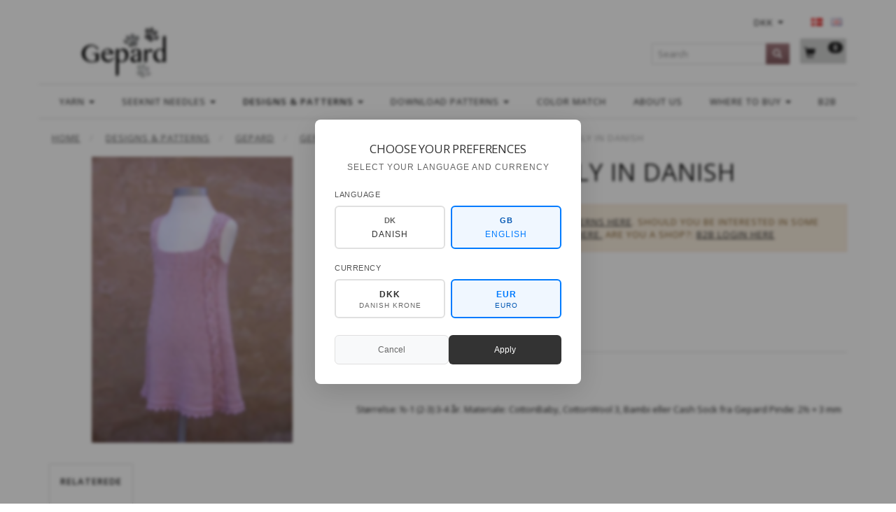

--- FILE ---
content_type: text/html; charset=UTF-8
request_url: https://gepardgarn.dk/en/gepard-baby-kids-26/children-60/gepboe-09-18-only-in-danish-1870.html?gpp_list_source=
body_size: 36321
content:
<!doctype html>
<html class="no-js  "
	lang="en"
>
<head>
			<title>Buy Gep.Bø-09-18, only in Danish, find nearest shop here.</title>
		<meta charset="utf-8">
		<meta http-equiv="X-UA-Compatible" content="IE=edge">
				<meta name="description" content="Størrelse: ½-1 (2-3) 3-4 år. Materiale: CottonBaby, CottonWool 3, Bambi eller Cash Sock fra Gepard Pinde: 2½ + 3 mm">
				<meta name="keywords" content="">
		<meta name="viewport" content="width=device-width, initial-scale=1">
											
	<meta property="og:site_name" content="Gepard Yarn - Designs and Quality Yarns for shops in all of Scandinavia.">
	<meta property="og:type" content="product">
	<meta property="og:title" content="Buy Gep.Bø-09-18, only in Danish, find nearest shop here.">
	<meta property="og:url" content="https://gepardgarn.dk/en/gepard-baby-kids-26/children-60/gepboe-09-18-only-in-danish-1870.html">
	<meta property="og:image" content="https://gepardgarn.dk/media/cache/fb_image_thumb/product-images/18/70/Gep%20b_-09-181551147648.4263.jpg?1494406882">
	<meta property="og:description" content="Størrelse: ½-1 (2-3) 3-4 år. Materiale: CottonBaby, CottonWool 3, Bambi eller Cash Sock fra Gepard Pinde: 2½ + 3 mm">
		<link rel="canonical" href="https://gepardgarn.dk/en/gepard-baby-kids-26/children-60/gepboe-09-18-only-in-danish-1870.html">

	<link rel="apple-touch-icon" href="/apple-touch-icon.png?v=1341660826">
	<link rel="icon" href="/favicon.ico?v=183080311">

			<noscript>
	<style>
		.mm-inner .dropup,
		.mm-inner .dropdown {
			position: relative !important;
		}

		.dropdown:hover > .dropdown-menu {
			display: block !important;
			visibility: visible !important;
			opacity: 1;
		}

		.image.loading {
			opacity: 1;
		}

		.search-popup:hover .search {
			display: block;
		}
	</style>
</noscript>

<link rel="stylesheet" href="/build/frontend-theme/480.04a0f6ae.css"><link rel="stylesheet" href="/build/frontend-theme/theme.d05aa87f.css">
	
			<script id="obbIePolyfills">

	/**
	 * Object.assign() for IE11
	 * https://developer.mozilla.org/en-US/docs/Web/JavaScript/Reference/Global_Objects/Object/assign#Polyfill
	 */
	if (typeof Object.assign !== 'function') {

		Object.defineProperty(Object, 'assign', {

			value: function assign(target, varArgs) {

				// TypeError if undefined or null
				if (target == null) {
					throw new TypeError('Cannot convert undefined or null to object');
				}

				var to = Object(target);

				for (var index = 1; index < arguments.length; index++) {

					var nextSource = arguments[index];

					if (nextSource != null) {

						for (var nextKey in nextSource) {

							// Avoid bugs when hasOwnProperty is shadowed
							if (Object.prototype.hasOwnProperty.call(nextSource, nextKey)) {
								to[nextKey] = nextSource[nextKey];
							}
						}
					}
				}

				return to;
			},

			writable: true,
			configurable: true
		});
	}

</script>
<script id="obbJqueryShim">

		!function(){var n=[],t=function(t){n.push(t)},o={ready:function(n){t(n)}};window.jQuery=window.$=function(n){return"function"==typeof n&&t(n),o},document.addEventListener("obbReady",function(){for(var t=n.shift();t;)t(),t=n.shift()})}();

	
</script>

<script id="obbInit">

	document.documentElement.className += (self === top) ? ' not-in-iframe' : ' in-iframe';

	window.obb = {

		DEVMODE: false,

		components: {},

		constants: {
			IS_IN_IFRAME: (self !== top),
		},

		data: {
			possibleDiscountUrl: '/en/discount/check-product',
			possibleWishlistUrl: '/en/wishlist/check',
			buildSliderUrl: '/en/slider',
		},

		fn: {},

		jsServerLoggerEnabled: false,
	};

</script>
<script id="obbConstants">

	/** @lends obbConstants */
	obb.constants = {
		HOST: 'https://gepardgarn.dk',

		// Environment
		IS_PROD_MODE: true,
		IS_DEV_MODE: false,
		IS_TEST_MODE: false,
		IS_TEST_RUNNING: document.documentElement.hasAttribute('webdriver'),

		// Browser detection
		// https://stackoverflow.com/a/23522755/1949503
		IS_BROWSER_SAFARI: /^((?!chrome|android).)*safari/i.test(navigator.userAgent),

		// Current currency
		CURRENCY: 'DKK',
		// Current currency
		CURRENCY_OPT: {
			'left': '',
			'right': '&amp;nbsp;DKK',
			'thousand': '.',
			'decimal': ',',
		},

		LOCALES: [{"code":"da","locale":"da_dk"},{"code":"en","locale":"en_us"}],

		// Common data attributes
		LAZY_LOAD_BOOL_ATTR: 'data-lazy-load',

		// Current language's localization id
		LOCALE_ID: 'en',

		// Shopping cart
		SHOPPINGCART_POPUP_STATUS: false,
		BROWSER_LANGUAGE_DETECTION_ENABLE: false,
		CART_COOKIE_GUEST_ID: '_gpp_gcid',
		CART_COOKIE_POPUP_FLAG: '_gpp_sc_popup',
		CART_IMAGE_WIDTH: '40',
		CART_IMAGE_HEIGHT: '40',

		COOKIE_FE_LIST_VIEW: '_gpp_shop_clw',
		COOKIE_FE_USER: '_gpp_y',
		COOKIE_FE_PURCHASE_SESSION: '_gpp_purchase_session',
		COOKIE_FE_TRACKING: '_gpp_tupv',
		COOKIE_FE_AGE: '_gpp_age',
		COOKIE_FE_LANGUAGE: '_gpp_shop_language',

		// Category page
		PRODUCT_LISTING_LAYOUT: 'grid',

		// Category filters
		FILTER_ANIMATION_DURATION: 400,
		FILTER_UPDATE_NUMBER_OF_PRODUCTS_DELAY: 400,
		FILTER_APPLY_DELAY: 2000,
		FILTER_PARAMS_WITH_MULTIPLE_VALUES_REGEXP: '^(av-\\d+|br|cat|stock|g-\\d+)$',

		// Viewport breakpoint widths
		viewport: {
			XP_MAX: 479,
			XS_MIN: 480,
			XS_MAX: 799,
			SM_MIN: 800,
			SM_MAX: 991,
			MD_MIN: 992,
			MD_MAX: 1199,
			LG_MIN: 1200,

			WIDTH_PARAM_IN_REQUEST: 'viewport_width',
			XP: 'xp',
			XS: 'xs',
			SM: 'sm',
			MD: 'md',
			LG: 'lg',
		},

		IS_SEARCH_AUTOCOMPLETE_ENABLED: true
	};

</script>

<script id="obbCookies">
	(function() {

		var obb = window.obb;

		obb.fn.setCookie = function setCookie(cname, cvalue, exdays) {
			var d = new Date();
			d.setTime(d.getTime() + (exdays * 24 * 60 * 60 * 1000));
			var expires = "expires=" + d.toUTCString();
			document.cookie = cname + "=" + cvalue + "; " + expires;
		};

		obb.fn.getCookie = function getCookie(cname) {
			var name = cname + "=";
			var ca = document.cookie.split(';');
			for (var i = 0; i < ca.length; i++) {
				var c = ca[i];
				while (c.charAt(0) == ' ') {
					c = c.substring(1);
				}
				if (c.indexOf(name) == 0) {
					return c.substring(name.length, c.length);
				}
			}
			return false;
		};

		
	})();
</script>

<script id="obbTranslations">

	/** @lends obbTranslations */
	obb.translations = {

		categories: "Categories",
		brands: "Brands",
		products: "Products",
		pages: "Pages",

		confirm: "Confirm",
		confirmDelete: "Are you sure to delete it?",
		confirmDeleteWishlist: "Are you sure to delete this wishlist with all it's content?",

		add: "Add",
		moreWithEllipsis: "More...",

		foundProduct: "Found %s product",
		foundProducts: "Found %s products",
		notAvailable: "Not available",
		notFound: "Not found",
		pleaseChooseVariant: "Please choose a variant",
		pleaseChooseAttribute: "Please choose %s",
		pleaseChooseAttributes: "Please choose %s and %s",

		viewAll: "View all",
		viewAllFrom: "View all from",
		quantityStep: "This product is only sold in quantity of %s each",
		quantityMinimum: "This product is only sold in quantity of %s minimum",
		quantityMaximum: "This product is only sold in quantity of %s maximum",

		notifications: {

			fillRequiredFields: "Not all required fields are filled",
		},
		notAllProductAvaliableInSet: "Unfortunately not all products in this set are available. Please choose another variant or remove missed product(s)",
		wasCopiedToClipboard: "Text was copied to clipboard",
	};

</script>


	
	<link rel="icon" href="/favicon.ico">
	
<script id="OBBGoogleAnalytics4">
	window.dataLayer = window.dataLayer || [];

	function gtag() {
		dataLayer.push(arguments);
	}

	gtag('js', new Date());



	gtag('event', 'view_item', {
		currency: "DKK",
		value: 56.25,
		items: [
			{
				"item_id": "1870",
				"item_name": "Gep.B\u00F8\u002D09\u002D18,\u0020only\u0020in\u0020Danish",
				"item_brand": "",
				"item_category": "Designs\u0020\u0026\u0020Patterns\u0020\/\u0020Gepard\u0020\/\u0020Gepard\u0020Baby\u0020\u0026\u0020Kids\u0020\/\u0020Children",
				"quantity": 1,
				"price": 56.25,
				"url": "https://gepardgarn.dk/en/gepard-baby-kids-26/children-60/gepboe-09-18-only-in-danish-1870.html",
				"image_url": "https://gepardgarn.dk/media/cache/product_info_main_thumb/product-images/18/70/Gep%20b_-09-181551147648.4263.jpg"
			}
		]
	});



</script>
<meta name="google-site-verification" content="XWsRA2KKc3e00poOsF-ygsfX01zEXJ-10tI-m3H1Dg8" /> <script>
// Generated by CoffeeScript 1.9.3
(function(){var e;e=function(){function e(e,t){var n,r;this.options={target:"instafeed",get:"popular",resolution:"thumbnail",sortBy:"none",links:!0,mock:!1,useHttp:!1};if(typeof e=="object")for(n in e)r=e[n],this.options[n]=r;this.context=t!=null?t:this,this.unique=this._genKey()}return e.prototype.hasNext=function(){return typeof this.context.nextUrl=="string"&&this.context.nextUrl.length>0},e.prototype.next=function(){return this.hasNext()?this.run(this.context.nextUrl):!1},e.prototype.run=function(t){var n,r,i;if(typeof this.options.clientId!="string"&&typeof this.options.accessToken!="string")throw new Error("Missing clientId or accessToken.");if(typeof this.options.accessToken!="string"&&typeof this.options.clientId!="string")throw new Error("Missing clientId or accessToken.");return this.options.before!=null&&typeof this.options.before=="function"&&this.options.before.call(this),typeof document!="undefined"&&document!==null&&(i=document.createElement("script"),i.id="instafeed-fetcher",i.src=t||this._buildUrl(),n=document.getElementsByTagName("head"),n[0].appendChild(i),r="instafeedCache"+this.unique,window[r]=new e(this.options,this),window[r].unique=this.unique),!0},e.prototype.parse=function(e){var t,n,r,i,s,o,u,a,f,l,c,h,p,d,v,m,g,y,b,w,E,S,x,T,N,C,k,L,A,O,M,_,D;if(typeof e!="object"){if(this.options.error!=null&&typeof this.options.error=="function")return this.options.error.call(this,"Invalid JSON data"),!1;throw new Error("Invalid JSON response")}if(e.meta.code!==200){if(this.options.error!=null&&typeof this.options.error=="function")return this.options.error.call(this,e.meta.error_message),!1;throw new Error("Error from Instagram: "+e.meta.error_message)}if(e.data.length===0){if(this.options.error!=null&&typeof this.options.error=="function")return this.options.error.call(this,"No images were returned from Instagram"),!1;throw new Error("No images were returned from Instagram")}this.options.success!=null&&typeof this.options.success=="function"&&this.options.success.call(this,e),this.context.nextUrl="",e.pagination!=null&&(this.context.nextUrl=e.pagination.next_url);if(this.options.sortBy!=="none"){this.options.sortBy==="random"?M=["","random"]:M=this.options.sortBy.split("-"),O=M[0]==="least"?!0:!1;switch(M[1]){case"random":e.data.sort(function(){return.5-Math.random()});break;case"recent":e.data=this._sortBy(e.data,"created_time",O);break;case"liked":e.data=this._sortBy(e.data,"likes.count",O);break;case"commented":e.data=this._sortBy(e.data,"comments.count",O);break;default:throw new Error("Invalid option for sortBy: '"+this.options.sortBy+"'.")}}if(typeof document!="undefined"&&document!==null&&this.options.mock===!1){m=e.data,A=parseInt(this.options.limit,10),this.options.limit!=null&&m.length>A&&(m=m.slice(0,A)),u=document.createDocumentFragment(),this.options.filter!=null&&typeof this.options.filter=="function"&&(m=this._filter(m,this.options.filter));if(this.options.template!=null&&typeof this.options.template=="string"){f="",d="",w="",D=document.createElement("div");for(c=0,N=m.length;c<N;c++){h=m[c],p=h.images[this.options.resolution];if(typeof p!="object")throw o="No image found for resolution: "+this.options.resolution+".",new Error(o);E=p.width,y=p.height,b="square",E>y&&(b="landscape"),E<y&&(b="portrait"),v=p.url,l=window.location.protocol.indexOf("http")>=0,l&&!this.options.useHttp&&(v=v.replace(/https?:\/\//,"//")),d=this._makeTemplate(this.options.template,{model:h,id:h.id,link:h.link,type:h.type,image:v,width:E,height:y,orientation:b,caption:this._getObjectProperty(h,"caption.text"),likes:h.likes.count,comments:h.comments.count,location:this._getObjectProperty(h,"location.name")}),f+=d}D.innerHTML=f,i=[],r=0,n=D.childNodes.length;while(r<n)i.push(D.childNodes[r]),r+=1;for(x=0,C=i.length;x<C;x++)L=i[x],u.appendChild(L)}else for(T=0,k=m.length;T<k;T++){h=m[T],g=document.createElement("img"),p=h.images[this.options.resolution];if(typeof p!="object")throw o="No image found for resolution: "+this.options.resolution+".",new Error(o);v=p.url,l=window.location.protocol.indexOf("http")>=0,l&&!this.options.useHttp&&(v=v.replace(/https?:\/\//,"//")),g.src=v,this.options.links===!0?(t=document.createElement("a"),t.href=h.link,t.appendChild(g),u.appendChild(t)):u.appendChild(g)}_=this.options.target,typeof _=="string"&&(_=document.getElementById(_));if(_==null)throw o='No element with id="'+this.options.target+'" on page.',new Error(o);_.appendChild(u),a=document.getElementsByTagName("head")[0],a.removeChild(document.getElementById("instafeed-fetcher")),S="instafeedCache"+this.unique,window[S]=void 0;try{delete window[S]}catch(P){s=P}}return this.options.after!=null&&typeof this.options.after=="function"&&this.options.after.call(this),!0},e.prototype._buildUrl=function(){var e,t,n;e="https://api.instagram.com/v1";switch(this.options.get){case"popular":t="media/popular";break;case"tagged":if(!this.options.tagName)throw new Error("No tag name specified. Use the 'tagName' option.");t="tags/"+this.options.tagName+"/media/recent";break;case"location":if(!this.options.locationId)throw new Error("No location specified. Use the 'locationId' option.");t="locations/"+this.options.locationId+"/media/recent";break;case"user":if(!this.options.userId)throw new Error("No user specified. Use the 'userId' option.");t="users/"+this.options.userId+"/media/recent";break;default:throw new Error("Invalid option for get: '"+this.options.get+"'.")}return n=e+"/"+t,this.options.accessToken!=null?n+="?access_token="+this.options.accessToken:n+="?client_id="+this.options.clientId,this.options.limit!=null&&(n+="&count="+this.options.limit),n+="&callback=instafeedCache"+this.unique+".parse",n},e.prototype._genKey=function(){var e;return e=function(){return((1+Math.random())*65536|0).toString(16).substring(1)},""+e()+e()+e()+e()},e.prototype._makeTemplate=function(e,t){var n,r,i,s,o;r=/(?:\{{2})([\w\[\]\.]+)(?:\}{2})/,n=e;while(r.test(n))s=n.match(r)[1],o=(i=this._getObjectProperty(t,s))!=null?i:"",n=n.replace(r,function(){return""+o});return n},e.prototype._getObjectProperty=function(e,t){var n,r;t=t.replace(/\[(\w+)\]/g,".$1"),r=t.split(".");while(r.length){n=r.shift();if(!(e!=null&&n in e))return null;e=e[n]}return e},e.prototype._sortBy=function(e,t,n){var r;return r=function(e,r){var i,s;return i=this._getObjectProperty(e,t),s=this._getObjectProperty(r,t),n?i>s?1:-1:i<s?1:-1},e.sort(r.bind(this)),e},e.prototype._filter=function(e,t){var n,r,i,s,o;n=[],r=function(e){if(t(e))return n.push(e)};for(i=0,o=e.length;i<o;i++)s=e[i],r(s);return n},e}(),function(e,t){return typeof define=="function"&&define.amd?define([],t):typeof module=="object"&&module.exports?module.exports=t():e.Instafeed=t()}(this,function(){return e})}).call(this);</script> <!-- COMPLETE SOLUTION - PLACE IN YOUR HTML PAGE -->

<!-- CSS STYLES - PLACE IN HEAD -->
<style>
/* Popup Overlay */
.language-popup-overlay {
    position: fixed;
    top: 0;
    left: 0;
    width: 100%;
    height: 100%;
    background: rgba(0, 0, 0, 0.4);
    display: none;
    z-index: 10000;
    backdrop-filter: blur(2px);
    justify-content: center;
    align-items: center;
}

.language-popup-overlay[style*="block"] {
    display: flex !important;
}

/* Popup Container */
.language-popup-container {
    background: white;
    border-radius: 8px;
    box-shadow: 0 10px 40px rgba(0, 0, 0, 0.15);
    max-width: 380px;
    width: 90%;
    max-height: 90vh;
    overflow-y: auto;
    position: relative;
    padding: 32px 28px 28px;
    font-family: -apple-system, BlinkMacSystemFont, 'Segoe UI', Roboto, sans-serif;
}

/* Header */
.popup-header {
    text-align: center;
    margin-bottom: 24px;
}

.popup-icon {
    font-size: 1.8em;
    color: #666;
    margin-bottom: 12px;
    opacity: 0.7;
}

.popup-title {
    font-size: 1.3em;
    font-weight: 500;
    color: #333;
    margin: 0 0 8px 0;
    letter-spacing: -0.01em;
}

.popup-subtitle {
    font-size: 0.9em;
    color: #666;
    margin: 0;
    line-height: 1.4;
}

/* Selection Sections */
.selection-section {
    margin-bottom: 20px;
}

.section-label {
    display: block;
    font-size: 0.85em;
    font-weight: 500;
    color: #555;
    margin-bottom: 8px;
    text-transform: uppercase;
    letter-spacing: 0.5px;
}

/* Language Grid */
.language-grid {
    display: grid;
    grid-template-columns: repeat(2, 1fr);
    gap: 8px;
}

.language-option {
    padding: 12px 8px;
    border: 1.5px solid #e0e0e0;
    border-radius: 6px;
    text-align: center;
    cursor: pointer;
    transition: all 0.2s ease;
    background: white;
}

.language-option:hover {
    border-color: #ccc;
    background-color: #f8f9fa;
}

.language-option.selected {
    border-color: #007bff;
    background-color: #f0f7ff;
}

.language-flag {
    font-weight: 700;
    font-size: 0.85em;
    color: #666;
    margin-bottom: 4px;
    letter-spacing: 0.5px;
}

.language-option.selected .language-flag {
    color: #0056b3;
}

.language-name {
    font-size: 0.9em;
    color: #333;
    font-weight: 500;
}

.language-option.selected .language-name {
    color: #007bff;
}

/* Currency Grid */
.currency-grid {
    display: grid;
    grid-template-columns: repeat(2, 1fr);
    gap: 8px;
}

.currency-option {
    padding: 12px 8px;
    border: 1.5px solid #e0e0e0;
    border-radius: 6px;
    text-align: center;
    cursor: pointer;
    transition: all 0.2s ease;
    background: white;
}

.currency-option:hover {
    border-color: #ccc;
    background-color: #f8f9fa;
}

.currency-option.selected {
    border-color: #007bff;
    background-color: #f0f7ff;
}

.currency-code {
    font-weight: 600;
    font-size: 0.9em;
    color: #333;
    margin-bottom: 2px;
}

.currency-option.selected .currency-code {
    color: #007bff;
}

.currency-name {
    font-size: 0.75em;
    color: #666;
    line-height: 1.2;
}

.currency-option.selected .currency-name {
    color: #0056b3;
}

/* Buttons */
.popup-buttons {
    display: flex;
    gap: 10px;
    margin-top: 24px;
}

.popup-btn {
    flex: 1;
    padding: 12px 20px;
    border: none;
    border-radius: 6px;
    font-size: 0.9em;
    font-weight: 500;
    cursor: pointer;
    transition: all 0.2s ease;
    text-transform: none;
    letter-spacing: 0;
}

.popup-btn.primary {
    background: #333;
    color: white;
}

.popup-btn.primary:hover {
    background: #222;
    transform: translateY(-1px);
}

.popup-btn.secondary {
    background: #f8f9fa;
    color: #666;
    border: 1px solid #e0e0e0;
}

.popup-btn.secondary:hover {
    background: #e9ecef;
    color: #555;
}

/* Mobile Responsiveness */
@media (max-width: 480px) {
    .language-popup-container {
        max-width: 340px;
        padding: 28px 24px 24px;
        margin: 0 16px;
    }
    
    .popup-title {
        font-size: 1.2em;
    }
    
    .popup-subtitle {
        font-size: 0.85em;
    }
    
    .language-grid,
    .currency-grid {
        grid-template-columns: 1fr;
        gap: 8px;
    }
    
    .popup-buttons {
        flex-direction: column;
        gap: 8px;
    }
}

/* Animations */
@keyframes slideIn {
    from {
        opacity: 0;
        transform: translateY(20px) scale(0.95);
    }
    to {
        opacity: 1;
        transform: translateY(0) scale(1);
    }
}

.language-popup-overlay[style*="block"] .language-popup-container {
    animation: slideIn 0.3s ease-out;
}
</style>
</head>

<body class="	page-product pid1870 	
 ">
	<!-- JAVASCRIPT - PLACE BEFORE </BODY> TAG -->
<script>
// Language & Currency Popup Script - With URL Redirection
(function() {
    'use strict';
    
    // Language configuration - Only Danish and English
    const languageConfig = {
        'Danish': { code: 'da', flag: 'DK', currency: 'DKK', browserCodes: ['da', 'da-DK'] },
        'English': { code: 'en', flag: 'GB', currency: 'EUR', browserCodes: ['en', 'en-US', 'en-GB', 'en-CA', 'en-AU'] }
    };

    // Current selections
    let selectedLanguage = 'English';
    let selectedCurrency = 'EUR';

    // Detect browser language and set defaults
    function detectBrowserLanguage() {
        const browserLang = navigator.language || navigator.languages[0] || 'en';
        const langCode = browserLang.toLowerCase();
        
        // Check if Danish
        if (langCode.startsWith('da')) {
            selectedLanguage = 'Danish';
            selectedCurrency = 'DKK';
        } else {
            // Default to English for all other languages
            selectedLanguage = 'English';
            selectedCurrency = 'EUR';
        }
    }

    // Select language button
    window.selectLanguageButton = function(langName) {
        selectedLanguage = langName;
        const config = languageConfig[langName];
        
        // Update visual selection for language buttons
        document.querySelectorAll('.language-option').forEach(opt => {
            opt.classList.toggle('selected', opt.dataset.language === langName);
        });
        
        // Auto-select appropriate currency
        selectCurrency(config.currency);
    };

    // Select currency
    window.selectCurrency = function(currencyCode) {
        selectedCurrency = currencyCode;
        
        // Update visual selection
        document.querySelectorAll('.currency-option').forEach(opt => {
            opt.classList.toggle('selected', opt.dataset.currency === currencyCode);
        });
    };

    // Show popup with pre-selected values
    window.showLanguagePopup = function() {
        // Pre-select language buttons
        document.querySelectorAll('.language-option').forEach(opt => {
            opt.classList.toggle('selected', opt.dataset.language === selectedLanguage);
        });
        
        // Pre-select currency
        selectCurrency(selectedCurrency);
        
        // Show popup
        const popup = document.getElementById('languagePopup');
        if (popup) {
            popup.style.display = 'block';
            document.body.style.overflow = 'hidden';
        }
    };

    // Close popup
    window.closeLanguagePopup = function() {
        const popup = document.getElementById('languagePopup');
        if (popup) {
            popup.style.display = 'none';
            document.body.style.overflow = 'auto';
        }
    };

    // Build new URL with language and currency
    function buildNewUrl(languageCode, currencyCode) {
        const currentUrl = new URL(window.location.href);
        
        // Get current pathname
        let pathname = currentUrl.pathname;
        
        // Check if original pathname ends with slash to preserve format
        const endsWithSlash = pathname.endsWith('/');
        
        // Remove existing language code if present at the start of path
        const existingLangCodes = Object.values(languageConfig).map(config => config.code);
        const pathParts = pathname.split('/').filter(part => part.length > 0);
        
        // Check if first part is a language code and remove it
        if (pathParts.length > 0 && existingLangCodes.includes(pathParts[0])) {
            pathParts.shift();
        }
        
        // Build new pathname with language code
        let newPathname;
        if (pathParts.length > 0) {
            newPathname = `/${languageCode}/${pathParts.join('/')}`;
            if (endsWithSlash) {
                newPathname += '/';
            }
        } else {
            newPathname = `/${languageCode}/`;
        }
        
        // Handle currency parameter
        currentUrl.searchParams.set('currency', currencyCode);
        
        // Build final URL
        const newUrl = `${currentUrl.origin}${newPathname}${currentUrl.search}`;
        
        return newUrl;
    }

    // Apply selection - ACTUAL URL REDIRECTION
    window.applyLanguageSelection = function() {
        const languageCode = languageConfig[selectedLanguage].code;
        
        // Set cookies for persistence
        document.cookie = `preferred_language=${languageCode}; path=/; max-age=31536000`;
        document.cookie = `preferred_currency=${selectedCurrency}; path=/; max-age=31536000`;
        
        // Build new URL
        const newUrl = buildNewUrl(languageCode, selectedCurrency);
        
        // Debug logging (remove in production)
        console.log('Redirecting:', {
            from: window.location.href,
            to: newUrl,
            language: selectedLanguage,
            languageCode: languageCode,
            currency: selectedCurrency
        });
        
        // Close popup before redirect
        closeLanguagePopup();
        
        // Redirect to new URL
        window.location.href = newUrl;
    };

    // Event listeners
    function setupEventListeners() {
        // Close popup when clicking outside
        const popup = document.getElementById('languagePopup');
        if (popup) {
            popup.addEventListener('click', function(e) {
                if (e.target === this) {
                    closeLanguagePopup();
                }
            });
        }

        // Close popup with Escape key
        document.addEventListener('keydown', function(e) {
            if (e.key === 'Escape') {
                closeLanguagePopup();
            }
        });
    }

    // Check if user should see popup
    function shouldShowPopup() {
        const hasLanguageCookie = document.cookie.includes('preferred_language=');
        const hasSeenPopup = sessionStorage.getItem('language_popup_shown');
        
        return !hasLanguageCookie && !hasSeenPopup;
    }

    // Mark popup as shown
    function markPopupAsShown() {
        sessionStorage.setItem('language_popup_shown', 'true');
    }

    // Initialize when DOM is ready
    function init() {
        detectBrowserLanguage();
        setupEventListeners();
        
        // Auto-show popup if user should see it
        if (shouldShowPopup()) {
            setTimeout(function() {
                showLanguagePopup();
                markPopupAsShown();
            }, 2000); // Show after 2 seconds
        }
    }

    // Start when DOM is ready
    if (document.readyState === 'loading') {
        document.addEventListener('DOMContentLoaded', init);
    } else {
        init();
    }

})();
</script>

	<div id="page-wrapper" class="page-wrapper">

		<section id="page-inner" class="page-inner">

			<header id="header" class="site-header">
									
<div
	class="navbar-default navbar-mobile visible-xp-block visible-xs-block "
	data-hook="mobileNavbar"
	role="tabpanel"
>
	<div class="container">

		<div class="clearfix">
			
<div
	class="sidebar-toggle-wrap visible-xp-block visible-xs-block pull-left"
>
	<button
		class="btn btn-default sidebar-toggle sidebar-toggle-general"
		data-hook="toggleMobileMenu"
	>
		<i class="icon-bars">
			<span class="sr-only">Toggle navigation</span>
			<span class="icon-bar"></span>
			<span class="icon-bar"></span>
			<span class="icon-bar"></span>
		</i>
		<span>Menu</span>
	</button>
</div>

			<ul class="nav navbar-nav nav-pills navbar-mobile-tabs pull-right">

				<li>
					<a
						class="toggle-price-vat"
						title="Show&#x20;prices&#x20;incl.&#x20;VAT"
						href="https://gepardgarn.dk/en/_switch/price_vat"
					>
						<i class="glyphicon glyphicon-euro"></i>
					</a>
				</li>
				<li>
					<a
						class="toggle-tab-search"
						title="Search"
						data-toggle="pill"
					>
						<i class="glyphicon glyphicon-search"></i>
					</a>
				</li>
				
				<li>
											<a
							class="login"
							data-hook="mobileNavbar-loginButton"
							title="Login"
							href="/en/user/"
							data-toggle="modal"
							data-target="#login-modal"
						>
							<i class="glyphicon glyphicon-user"></i>
						</a>
									</li>

									<li>
						<a
							class="toggle-tab-minicart "
							title="Cart"
							data-hook="mobileNavbar"
							href="#navbarMobileMinicart"
							data-toggle="pill"
						>
							<i class="glyphicon glyphicon-shopping-cart"></i>
							<span class="count badge"></span>
						</a>
					</li>
				
			</ul>
		</div>

		<div class="tab-content">
			<div
				class="tab-pane fade page-content tab-userbar"
				id="navbarMobileUserbar"
				data-hook="mobileNavbar-userMenu"
				role="tabpanel"
			>
				<ul class="nav navbar-nav">
					

					<li>
			<a class="login login-link"
   href="/en/user/"
   title="Login"
   data-toggle="modal"
   data-target="#login-modal"
	>
	<i class="glyphicon glyphicon-user"></i>
	<span class="title">
		Sign in
	</span>
</a>
		</li>
	
				</ul>
			</div>
		</div>

	</div>
</div>
														<nav class="navbar navbar-inverse" role="navigation"> 	<div class="container"> 		<div class="collapse navbar-collapse">  			 			 			  		</div> 	</div> </nav><nav class="navbar minicart-mobile-navbar" role="navigation">
	<ul
		class="minicart minicart-compact  nav navbar-nav visible-xs-block visible-xp-block navbar-right"
		id="minicart"
		
	>
		<li
			class="dropdown"
			data-backdrop="static"
			data-dropdown-align="right"
			data-reload-name="cart"
			data-reload-url="/en/cart/show/minicart/compact"
		>
			
<a aria-label="Shopping Cart" href="/en/cart/"  data-toggle="dropdown" data-hover="dropdown" data-link-is-clickable>

	<i class="glyphicon glyphicon-shopping-cart"></i>
	<span class="title">
		Shopping Cart
	</span>
	<span class="total">
		
	</span>
	<span class="count badge">
		0
	</span>

</a>

<div class="dropdown-menu prevent-click-event-propagation">
	

	<div class="cart cart-compact panel panel-default  "
		
	>
		<div class="panel-heading">
			Shopping Cart
		</div>

		<div class="panel-body"
			 data-reload-name="cart"
			 data-reload-url="/en/cart/show/cartbody_minified/compact"
		>
			

	<div class="inner empty">
		<span class="empty-cart-message">
			Your cart is empty
		</span>
	</div>




			
	<div class="cards ">
					<img src="https://gepardgarn.dk/media/cache/small_cards/images/certificates/maestro.gif" alt="paymentlogo">
					<img src="https://gepardgarn.dk/media/cache/small_cards/images/certificates/mastercard.gif" alt="paymentlogo">
					<img src="https://gepardgarn.dk/media/cache/small_cards/images/certificates/visa_electron.gif" alt="paymentlogo">
					<img src="https://gepardgarn.dk/media/cache/small_cards/images/certificates/visa.gif" alt="paymentlogo">
			</div>
		</div>

		<div class="panel-footer">

			<form action="/en/checkout">
				<button type="submit" class="btn btn-primary btn-block">
					Checkout
				</button>
			</form>

			<form action="/en/cart/">
				<button type="submit" class="btn btn-default btn-block">
					View Cart
				</button>
			</form>
		</div>

	</div>
</div>

		</li>
	</ul>
 </nav><div class="container"> 	<div class="row text-center">  		<div class="col-md-5"> 			
<div
	class="logo  logo-kind-image"
	
	id="logo"
>
	<a
			aria-label="Gepard"
			href="/en/"
			data-store-name="Gepard"
		><img
					class="logo-image"
					src="https://gepardgarn.dk/media/cache/logo_thumb_auto_resize/images/Logo%20gepard%202%5D.png?1494859371"
					alt="Gepard"
				></a></div>
  		</div>  		<div class="col-md-9"><div class="custom-text">



<p><span style="color: #ffffff;">l</span></p>
</div></div>  		<div class="col-md-10"> 			<nav class="navbar hidden-xp hidden-xs" role="navigation">
	<ul class="language nav nav-small-icons navbar-nav navbar-right">
						<li>
			<a class="btn btn-link switch-lang-da "
			    title="da"
			    href="https://gepardgarn.dk/opskrifter-16/gepard-design-161/gepard-baby-boern-26/boern-60/gepard-pigespencer-med-snoninger-1870.html?gpp_list_source=&amp;_locale=da"
			    data-default-currency="DKK"
			    hreflang="da-dk"
				>
												<img alt="da" src="/images/../bundles/openbizboxbackend/images/flags/dk.gif" width="16" height="11"/>
							</a>
		</li>
			<li>
			<a class="btn btn-link switch-lang-en  disabled "
			    title="en"
			    href="https://gepardgarn.dk/en/gepard-baby-kids-26/children-60/gepboe-09-18-only-in-danish-1870.html?gpp_list_source=&amp;_locale=en"
			    data-default-currency="EUR"
			    hreflang="en-dk"
				>
												<img alt="en" src="/images/../bundles/openbizboxbackend/images/flags/gb.gif" width="16" height="11"/>
							</a>
		</li>
	
	</ul>
	<script>
		$(function() {
			const currency = obb.fn.getCookie('_gpp_shop_currency');
			$('.language.nav a').click(function(e) {
				// intercept location. check data-default-currency. if not empty and currency cookie is empty then add ?currency to location and redirect
				const defaultCurrency = $(this).data('default-currency');
				if (defaultCurrency && !currency) {
					e.preventDefault();
					let href = $(this).attr('href');
					const separator = href.includes('?') ? '&' : '?';
					href += separator + 'currency=' + defaultCurrency;
					window.location.href = href;
				}
			});
		});
	</script>

 

	<ul class="currency nav navbar-nav navbar-right">
		<li class="dropdown">
			<a
				href="#"
				class="dropdown-toggle current-currency"
				data-toggle="dropdown"
							>
				<span class="title">DKK</span>
				<span class="caret"></span>
			</a>
			<ul class="dropdown-menu js-url-switcher">
									<li class="currency-DKK active">
						<a href="#" data-url="https://gepardgarn.dk/en/gepard-baby-kids-26/children-60/gepboe-09-18-only-in-danish-1870.html?gpp_list_source=&amp;currency=DKK">
							DKK
						</a>
					</li>
									<li class="currency-EUR">
						<a href="#" data-url="https://gepardgarn.dk/en/gepard-baby-kids-26/children-60/gepboe-09-18-only-in-danish-1870.html?gpp_list_source=&amp;currency=EUR">
							EUR
						</a>
					</li>
							</ul>
		</li>
	</ul>
 </nav><nav class="navbar hidden-xp hidden-xs" role="navigation"></nav> 			 		<nav class="navbar hidden-xp hidden-xs" role="navigation">
	<ul
		class="minicart minicart-compact  nav navbar-nav navbar-right"
		id="minicart"
		
	>
		<li
			class="dropdown"
			data-backdrop="static"
			data-dropdown-align="right"
			data-reload-name="cart"
			data-reload-url="/en/cart/show/minicart/compact"
		>
			
<a aria-label="Shopping Cart" href="/en/cart/"  data-toggle="dropdown" data-hover="dropdown" data-link-is-clickable>

	<i class="glyphicon glyphicon-shopping-cart"></i>
	<span class="title">
		Shopping Cart
	</span>
	<span class="total">
		
	</span>
	<span class="count badge">
		0
	</span>

</a>

<div class="dropdown-menu prevent-click-event-propagation">
	

	<div class="cart cart-compact panel panel-default  "
		
	>
		<div class="panel-heading">
			Shopping Cart
		</div>

		<div class="panel-body"
			 data-reload-name="cart"
			 data-reload-url="/en/cart/show/cartbody_minified/compact"
		>
			

	<div class="inner empty">
		<span class="empty-cart-message">
			Your cart is empty
		</span>
	</div>




			
	<div class="cards ">
					<img src="https://gepardgarn.dk/media/cache/small_cards/images/certificates/maestro.gif" alt="paymentlogo">
					<img src="https://gepardgarn.dk/media/cache/small_cards/images/certificates/mastercard.gif" alt="paymentlogo">
					<img src="https://gepardgarn.dk/media/cache/small_cards/images/certificates/visa_electron.gif" alt="paymentlogo">
					<img src="https://gepardgarn.dk/media/cache/small_cards/images/certificates/visa.gif" alt="paymentlogo">
			</div>
		</div>

		<div class="panel-footer">

			<form action="/en/checkout">
				<button type="submit" class="btn btn-primary btn-block">
					Checkout
				</button>
			</form>

			<form action="/en/cart/">
				<button type="submit" class="btn btn-default btn-block">
					View Cart
				</button>
			</form>
		</div>

	</div>
</div>

		</li>
	</ul>
 
<form method="GET"
	  action="/en/search/"
	  class="dropdown search navbar-nav navbar-form navbar-right"
	  data-target="modal"
	  
>
			
	<input
		id="search-input-desktop"
		type="search"
		class="form-control search-autocomplete"
		name="q"
		maxlength="255"
		placeholder="Search"
		value=""
		data-request-url="/en/search/suggestion/"
		aria-haspopup="true"
		aria-expanded="false"
			>
		<button class="btn" type="submit" aria-label="Search">
			<i class="glyphicon glyphicon-search"></i>
		</button>
		<div class="dropdown-menu w-100 search-output-container">
			<div class="suggestions d-none">
				<b>Suggestions: </b>
				<div class="suggestion-terms"></div>
			</div>
			<div class="main">
				<div class="search-content empty" data-section="products" id="search-results-products">
					<ul class="mt-2 custom search-list"></ul>
					<p class="search-suggestion-empty">No results</p>
					<button name="view" type="submit" class="btn btn-link">
						View all results <span>(0)</span>
					</button>
				</div>
			</div>
		</div>
				<style>
			form.search .dropdown-menu li .image {
				max-width: 100px;
			}
		</style>

	</form>
 </nav><div class="space-separator size-small hidden-xp hidden-xs"></div></div>  	</div> <nav class="navbar search-mobile-navbar" role="navigation">
<form method="GET"
	  action="/en/search/"
	  class="dropdown search visible-xs-block visible-xp-block navbar-nav navbar-form navbar-right"
	  data-target="modal"
	  
>
			
	<input
		id="search-input-desktop"
		type="search"
		class="form-control search-autocomplete"
		name="q"
		maxlength="255"
		placeholder="Search"
		value=""
		data-request-url="/en/search/suggestion/"
		aria-haspopup="true"
		aria-expanded="false"
			>
		<button class="btn" type="submit" aria-label="Search">
			<i class="glyphicon glyphicon-search"></i>
		</button>
		<div class="dropdown-menu w-100 search-output-container">
			<div class="suggestions d-none">
				<b>Suggestions: </b>
				<div class="suggestion-terms"></div>
			</div>
			<div class="main">
				<div class="search-content empty" data-section="products" id="search-results-products">
					<ul class="mt-2 custom search-list"></ul>
					<p class="search-suggestion-empty">No results</p>
					<button name="view" type="submit" class="btn btn-link">
						View all results <span>(0)</span>
					</button>
				</div>
			</div>
		</div>
				<style>
			form.search .dropdown-menu li .image {
				max-width: 100px;
			}
		</style>

	</form>
 </nav></div><nav class="navbar navbar-default" role="navigation"> 	<div class="container">  		<div class="collapse navbar-collapse"> 			



					
		<ul class="horizontal-categories-menu nav navbar-nav navbar-nav text-right second-lvl-max mm-inner max-level-3 ">
											
						 	
								
	<li class="cid10 level1 has-children dropdown"
					data-dropdown-align="left"
			>
		<a class="dropdown-toggle"
		   href="/en/yarn-10/"
							data-toggle="dropdown"
				data-hover="dropdown"
				data-link-is-clickable
					>
			
			<span class="col-title">
				<span class="title">Yarn</span>

				
				<span class="caret"></span>
				</span>
		</a>

											
								<ul class="dropdown-menu hidden">
				
																			
		
			
	<li class="cid23 level2"
			>
		<a class=""
		   href="/en/yarn-10/gepard-yarn-23/"
					>
			
			<span class="col-title">
				<span class="title">Gepard Yarn</span>

				
				</span>
		</a>

						
			</li>

															
		
			
	<li class="cid14 level2"
			>
		<a class=""
		   href="/en/yarn-10/laines-du-nord-14/"
					>
			
			<span class="col-title">
				<span class="title">Laines Du Nord</span>

				
				</span>
		</a>

						
			</li>

															
		
			
	<li class="cid13 level2"
			>
		<a class=""
		   href="/en/yarn-10/opal-sock-yarn-13/"
					>
			
			<span class="col-title">
				<span class="title">Opal Sock Yarn</span>

				
				</span>
		</a>

						
			</li>

															
		
			
	<li class="cid123 level2"
			>
		<a class=""
		   href="/en/yarn-10/exclusive-yarns-123/"
					>
			
			<span class="col-title">
				<span class="title">Exclusive Yarns</span>

				
				</span>
		</a>

						
			</li>

															
		
			
	<li class="cid122 level2"
			>
		<a class=""
		   href="/en/yarn-10/organic-yarn-122/"
					>
			
			<span class="col-title">
				<span class="title">Organic Yarn</span>

				
				</span>
		</a>

						
			</li>

															
		
			
	<li class="cid164 level2"
			>
		<a class=""
		   href="/en/yarn-10/bare-yarns-undyed-yarns-164/"
					>
			
			<span class="col-title">
				<span class="title">Bare Yarns (Undyed Yarns)</span>

				
				</span>
		</a>

						
			</li>

															
		
			
	<li class="cid200 level2"
			>
		<a class=""
		   href="/en/yarn-10/shade-card-200/"
					>
			
			<span class="col-title">
				<span class="title">Shade card</span>

				
				</span>
		</a>

						
			</li>

												</ul>
			</li>

											
						 	
								
	<li class="cid15 level1 has-children dropdown"
					data-dropdown-align="left"
			>
		<a class="dropdown-toggle"
		   href="/en/seeknit-needles-15/"
							data-toggle="dropdown"
				data-hover="dropdown"
				data-link-is-clickable
					>
			
			<span class="col-title">
				<span class="title">Seeknit Needles</span>

				
				<span class="caret"></span>
				</span>
		</a>

											
								<ul class="dropdown-menu hidden">
				
																			
		
			
	<li class="cid144 level2"
			>
		<a class=""
		   href="/en/seeknit-needles-15/koshitsu-lux-knittingneedles-144/"
					>
			
			<span class="col-title">
				<span class="title">Koshitsu Lux Knittingneedles</span>

				
				</span>
		</a>

						
			</li>

															
		
			
	<li class="cid33 level2"
			>
		<a class=""
		   href="/en/seeknit-needles-15/interchangable-circular-needles-33/"
					>
			
			<span class="col-title">
				<span class="title">Interchangable Circular Needles</span>

				
				</span>
		</a>

						
			</li>

															
		
			
	<li class="cid35 level2"
			>
		<a class=""
		   href="/en/seeknit-needles-15/circular-needles-35/"
					>
			
			<span class="col-title">
				<span class="title">Circular Needles</span>

				
				</span>
		</a>

						
			</li>

															
		
			
	<li class="cid34 level2"
			>
		<a class=""
		   href="/en/seeknit-needles-15/double-pointed-needles-34/"
					>
			
			<span class="col-title">
				<span class="title">Double Pointed Needles</span>

				
				</span>
		</a>

						
			</li>

															
		
			
	<li class="cid148 level2"
			>
		<a class=""
		   href="/en/seeknit-needles-15/needle-sets-148/"
					>
			
			<span class="col-title">
				<span class="title">Needle sets</span>

				
				</span>
		</a>

						
			</li>

															
		
			
	<li class="cid37 level2"
			>
		<a class=""
		   href="/en/seeknit-needles-15/accessories-37/"
					>
			
			<span class="col-title">
				<span class="title">Accessories</span>

				
				</span>
		</a>

						
			</li>

															
		
			
	<li class="cid201 level2"
			>
		<a class=""
		   href="/en/seeknit-needles-15/curve-201/"
					>
			
			<span class="col-title">
				<span class="title">Curve</span>

				
				</span>
		</a>

						
			</li>

															
		
			
	<li class="cid38 level2"
			>
		<a class=""
		   href="/en/seeknit-needles-15/straight-needles-38/"
					>
			
			<span class="col-title">
				<span class="title">Straight Needles</span>

				
				</span>
		</a>

						
			</li>

															
		
			
	<li class="cid39 level2"
			>
		<a class=""
		   href="/en/seeknit-needles-15/crochet-hooks-39/"
					>
			
			<span class="col-title">
				<span class="title">Crochet Hooks</span>

				
				</span>
		</a>

						
			</li>

															
		
			
	<li class="cid46 level2"
			>
		<a class=""
		   href="/en/seeknit-needles-15/flex-needles-46/"
					>
			
			<span class="col-title">
				<span class="title">Flex Needles</span>

				
				</span>
		</a>

						
			</li>

															
		
			
	<li class="cid32 level2"
			>
		<a class=""
		   href="/en/seeknit-needles-15/susannes-needles-32/"
					>
			
			<span class="col-title">
				<span class="title">Susanne&#039;s Needles</span>

				
				</span>
		</a>

						
			</li>

												</ul>
			</li>

											
						 	
								
	<li class="cid16 level1 parent has-children dropdown"
					data-dropdown-align="left"
			>
		<a class="dropdown-toggle"
		   href="/en/designs-patterns-16/"
							data-toggle="dropdown"
				data-hover="dropdown"
				data-link-is-clickable
					>
			
			<span class="col-title">
				<span class="title">Designs &amp; Patterns</span>

				
				<span class="caret"></span>
				</span>
		</a>

											
								<ul class="dropdown-menu hidden">
				
																			
		
								
	<li class="cid161 level2 parent has-children"
			>
		<a class=""
		   href="/en/designs-patterns-16/gepard-design-161/"
					>
			
			<span class="col-title">
				<span class="title">Gepard</span>

				
				</span>
		</a>

											
								<ul class="">
				
																			
		
			
	<li class="cid124 level3"
			>
		<a class=""
		   href="/en/opskrifter-16/gepard-design-161/gepard-women-124/"
					>
			
			<span class="col-title">
				<span class="title">Gepard Women</span>

				
				</span>
		</a>

											
			</li>

															
		
			
	<li class="cid26 level3 parent"
			>
		<a class=""
		   href="/en/opskrifter-16/gepard-design-161/gepard-baby-kids-26/"
					>
			
			<span class="col-title">
				<span class="title">Gepard Baby &amp; Kids</span>

				
				</span>
		</a>

											
			</li>

															
		
			
	<li class="cid127 level3"
			>
		<a class=""
		   href="/en/opskrifter-16/gepard-design-161/gepard-men-127/"
					>
			
			<span class="col-title">
				<span class="title">Gepard Men</span>

				
				</span>
		</a>

											
			</li>

															
		
			
	<li class="cid27 level3"
			>
		<a class=""
		   href="/en/opskrifter-16/gepard-design-161/gepard-accessories-27/"
					>
			
			<span class="col-title">
				<span class="title">Gepard Accessories</span>

				
				</span>
		</a>

											
			</li>

												</ul>
			</li>

															
		
			
	<li class="cid125 level2"
			>
		<a class=""
		   href="/en/designs-patterns-16/accessories-125/"
					>
			
			<span class="col-title">
				<span class="title">Accessories</span>

				
				</span>
		</a>

						
			</li>

															
		
			
	<li class="cid126 level2"
			>
		<a class=""
		   href="/en/designs-patterns-16/easy-patterns-126/"
					>
			
			<span class="col-title">
				<span class="title">Easy Patterns</span>

				
				</span>
		</a>

						
			</li>

															
		
								
	<li class="cid128 level2 has-children"
			>
		<a class=""
		   href="/en/designs-patterns-16/other-designers-128/"
					>
			
			<span class="col-title">
				<span class="title">Other Designers</span>

				
				</span>
		</a>

											
								<ul class="">
				
																			
		
			
	<li class="cid142 level3"
			>
		<a class=""
		   href="/en/other-designers-128/traditionel-strik-142/"
					>
			
			<span class="col-title">
				<span class="title">Traditionel Strik</span>

				
				</span>
		</a>

											
			</li>

												</ul>
			</li>

															
		
			
	<li class="cid203 level2"
			>
		<a class=""
		   href="/en/designs-patterns-16/gepard-magazine-203/"
					>
			
			<span class="col-title">
				<span class="title">Gepard Magazine</span>

				
				</span>
		</a>

						
			</li>

															
		
			
	<li class="cid106 level2"
			>
		<a class=""
		   href="/en/designs-patterns-16/books-106/"
					>
			
			<span class="col-title">
				<span class="title">Books</span>

				
				</span>
		</a>

						
			</li>

												</ul>
			</li>

											
						 	
								
	<li class="cid145 level1 has-children dropdown"
					data-dropdown-align="left"
			>
		<a class="dropdown-toggle"
		   href="/en/download-patterns-145/"
							data-toggle="dropdown"
				data-hover="dropdown"
				data-link-is-clickable
					>
			
			<span class="col-title">
				<span class="title">Download Patterns</span>

				
				<span class="caret"></span>
				</span>
		</a>

											
								<ul class="dropdown-menu hidden">
				
																			
		
								
	<li class="cid166 level2 has-children"
			>
		<a class=""
		   href="/en/download-patterns-145/design-gepard-166/"
					>
			
			<span class="col-title">
				<span class="title">Design Gepard</span>

				
				</span>
		</a>

											
								<ul class="">
				
																			
		
			
	<li class="cid147 level3"
			>
		<a class=""
		   href="/en/download-opskrifter-145/design-gepard-166/women-147/"
					>
			
			<span class="col-title">
				<span class="title">Women</span>

				
				</span>
		</a>

											
			</li>

															
		
			
	<li class="cid146 level3"
			>
		<a class=""
		   href="/en/download-opskrifter-145/design-gepard-166/baby-kids-146/"
					>
			
			<span class="col-title">
				<span class="title">Baby &amp; Kids</span>

				
				</span>
		</a>

											
			</li>

															
		
			
	<li class="cid175 level3"
			>
		<a class=""
		   href="/en/download-opskrifter-145/design-gepard-166/accessories-175/"
					>
			
			<span class="col-title">
				<span class="title">Accessories</span>

				
				</span>
		</a>

											
			</li>

												</ul>
			</li>

															
		
								
	<li class="cid165 level2 has-children"
			>
		<a class=""
		   href="/en/download-patterns-145/designere-165/"
					>
			
			<span class="col-title">
				<span class="title">Designere</span>

				
				</span>
		</a>

											
								<ul class="">
				
																			
		
			
	<li class="cid179 level3"
			>
		<a class=""
		   href="/en/download-opskrifter-145/designere-165/aegyoknit-179/"
					>
			
			<span class="col-title">
				<span class="title">Aegyoknit</span>

				
				</span>
		</a>

											
			</li>

															
		
			
	<li class="cid180 level3"
			>
		<a class=""
		   href="/en/download-opskrifter-145/designere-165/anne-ventzel-180/"
					>
			
			<span class="col-title">
				<span class="title">Anne Ventzel</span>

				
				</span>
		</a>

											
			</li>

															
		
			
	<li class="cid181 level3"
			>
		<a class=""
		   href="/en/download-opskrifter-145/designere-165/my-favorite-things-knitwear-181/"
					>
			
			<span class="col-title">
				<span class="title">My Favorite Things Knitwear</span>

				
				</span>
		</a>

											
			</li>

															
		
			
	<li class="cid182 level3"
			>
		<a class=""
		   href="/en/download-opskrifter-145/designere-165/petite-knit-182/"
					>
			
			<span class="col-title">
				<span class="title">Petite Knit</span>

				
				</span>
		</a>

											
			</li>

															
		
			
	<li class="cid183 level3"
			>
		<a class=""
		   href="/en/download-opskrifter-145/designere-165/skabagtig-183/"
					>
			
			<span class="col-title">
				<span class="title">Skabagtig</span>

				
				</span>
		</a>

											
			</li>

															
		
			
	<li class="cid184 level3"
			>
		<a class=""
		   href="/en/download-opskrifter-145/designere-165/sanne-fjalland-184/"
					>
			
			<span class="col-title">
				<span class="title">Sanne Fjalland</span>

				
				</span>
		</a>

											
			</li>

															
		
			
	<li class="cid185 level3"
			>
		<a class=""
		   href="/en/download-opskrifter-145/designere-165/traditionel-strik-185/"
					>
			
			<span class="col-title">
				<span class="title">Traditionel Strik</span>

				
				</span>
		</a>

											
			</li>

															
		
			
	<li class="cid187 level3"
			>
		<a class=""
		   href="/en/download-opskrifter-145/designere-165/other-loops-187/"
					>
			
			<span class="col-title">
				<span class="title">Other Loops</span>

				
				</span>
		</a>

											
			</li>

															
		
			
	<li class="cid188 level3"
			>
		<a class=""
		   href="/en/download-opskrifter-145/designere-165/spektakelstrik-188/"
					>
			
			<span class="col-title">
				<span class="title">Spektakelstrik</span>

				
				</span>
		</a>

											
			</li>

															
		
			
	<li class="cid189 level3"
			>
		<a class=""
		   href="/en/download-opskrifter-145/designere-165/popknit-189/"
					>
			
			<span class="col-title">
				<span class="title">Popknit</span>

				
				</span>
		</a>

											
			</li>

															
		
			
	<li class="cid190 level3"
			>
		<a class=""
		   href="/en/download-opskrifter-145/designere-165/rosa-svane-190/"
					>
			
			<span class="col-title">
				<span class="title">Rosa Svane</span>

				
				</span>
		</a>

											
			</li>

															
		
			
	<li class="cid191 level3"
			>
		<a class=""
		   href="/en/download-opskrifter-145/designere-165/adorable-knits-191/"
					>
			
			<span class="col-title">
				<span class="title">Adorable Knits</span>

				
				</span>
		</a>

											
			</li>

															
		
			
	<li class="cid192 level3"
			>
		<a class=""
		   href="/en/download-opskrifter-145/designere-165/gregoria-fibers-192/"
					>
			
			<span class="col-title">
				<span class="title">Gregoria Fibers</span>

				
				</span>
		</a>

											
			</li>

															
		
			
	<li class="cid193 level3"
			>
		<a class=""
		   href="/en/download-opskrifter-145/designere-165/appelbanne-193/"
					>
			
			<span class="col-title">
				<span class="title">Appelbanne</span>

				
				</span>
		</a>

											
			</li>

															
		
			
	<li class="cid194 level3"
			>
		<a class=""
		   href="/en/download-opskrifter-145/designere-165/aiaknit-194/"
					>
			
			<span class="col-title">
				<span class="title">Aiaknit</span>

				
				</span>
		</a>

											
			</li>

															
		
			
	<li class="cid195 level3"
			>
		<a class=""
		   href="/en/download-opskrifter-145/designere-165/vesterbycrea-195/"
					>
			
			<span class="col-title">
				<span class="title">VesterbyCrea</span>

				
				</span>
		</a>

											
			</li>

															
		
			
	<li class="cid196 level3"
			>
		<a class=""
		   href="/en/download-opskrifter-145/designere-165/knitharina-196/"
					>
			
			<span class="col-title">
				<span class="title">Knitharina</span>

				
				</span>
		</a>

											
			</li>

															
		
			
	<li class="cid197 level3"
			>
		<a class=""
		   href="/en/download-opskrifter-145/designere-165/morecaknit-197/"
					>
			
			<span class="col-title">
				<span class="title">MorecaKnit</span>

				
				</span>
		</a>

											
			</li>

															
		
			
	<li class="cid198 level3"
			>
		<a class=""
		   href="/en/download-opskrifter-145/designere-165/cocoamourknitwear-198/"
					>
			
			<span class="col-title">
				<span class="title">CocoamourKnitwear</span>

				
				</span>
		</a>

											
			</li>

															
		
			
	<li class="cid199 level3"
			>
		<a class=""
		   href="/en/download-opskrifter-145/designere-165/annkathrin-199/"
					>
			
			<span class="col-title">
				<span class="title">AnnKaThrin</span>

				
				</span>
		</a>

											
			</li>

												</ul>
			</li>

												</ul>
			</li>

											
						 	
			
	<li class="cid21 level1"
					data-dropdown-align="left"
			>
		<a class=""
		   href="/en/color-match-21/"
					>
			
			<span class="col-title">
				<span class="title">Color Match</span>

				
				</span>
		</a>

						
			</li>

											
						 	
			
	<li class="cid47 level1"
					data-dropdown-align="left"
			>
		<a class=""
		   href="/en/about-us-47/"
					>
			
			<span class="col-title">
				<span class="title">About us</span>

				
				</span>
		</a>

						
			</li>

											
						 	
								
	<li class="cid109 level1 has-children dropdown"
					data-dropdown-align="left"
			>
		<a class="dropdown-toggle"
		   href="/en/where-to-buy-109/"
							data-toggle="dropdown"
				data-hover="dropdown"
				data-link-is-clickable
					>
			
			<span class="col-title">
				<span class="title">Where to buy</span>

				
				<span class="caret"></span>
				</span>
		</a>

											
								<ul class="dropdown-menu hidden">
				
																			
		
			
	<li class="cid176 level2"
			>
		<a class=""
		   href="/en/where-to-buy-109/australia-176/"
					>
			
			<span class="col-title">
				<span class="title">Australia</span>

				
				</span>
		</a>

						
			</li>

															
		
			
	<li class="cid136 level2"
			>
		<a class=""
		   href="/en/where-to-buy-109/belgium-136/"
					>
			
			<span class="col-title">
				<span class="title">Belgium</span>

				
				</span>
		</a>

						
			</li>

															
		
			
	<li class="cid202 level2"
			>
		<a class=""
		   href="/en/where-to-buy-109/bulgaria-202/"
					>
			
			<span class="col-title">
				<span class="title">Bulgaria</span>

				
				</span>
		</a>

						
			</li>

															
		
			
	<li class="cid171 level2"
			>
		<a class=""
		   href="/en/where-to-buy-109/canada-171/"
					>
			
			<span class="col-title">
				<span class="title">Canada</span>

				
				</span>
		</a>

						
			</li>

															
		
			
	<li class="cid110 level2"
			>
		<a class=""
		   href="/en/where-to-buy-109/denmark-110/"
					>
			
			<span class="col-title">
				<span class="title">Denmark</span>

				
				</span>
		</a>

						
			</li>

															
		
			
	<li class="cid154 level2"
			>
		<a class=""
		   href="/en/where-to-buy-109/uk-154/"
					>
			
			<span class="col-title">
				<span class="title">UK</span>

				
				</span>
		</a>

						
			</li>

															
		
			
	<li class="cid130 level2"
			>
		<a class=""
		   href="/en/where-to-buy-109/finland-130/"
					>
			
			<span class="col-title">
				<span class="title">Finland</span>

				
				</span>
		</a>

						
			</li>

															
		
			
	<li class="cid132 level2"
			>
		<a class=""
		   href="/en/where-to-buy-109/france-132/"
					>
			
			<span class="col-title">
				<span class="title">France</span>

				
				</span>
		</a>

						
			</li>

															
		
			
	<li class="cid115 level2"
			>
		<a class=""
		   href="/en/where-to-buy-109/faroe-islands-115/"
					>
			
			<span class="col-title">
				<span class="title">Faroe Islands</span>

				
				</span>
		</a>

						
			</li>

															
		
			
	<li class="cid116 level2"
			>
		<a class=""
		   href="/en/where-to-buy-109/greenland-116/"
					>
			
			<span class="col-title">
				<span class="title">Greenland</span>

				
				</span>
		</a>

						
			</li>

															
		
			
	<li class="cid131 level2"
			>
		<a class=""
		   href="/en/where-to-buy-109/netherlands-131/"
					>
			
			<span class="col-title">
				<span class="title">Netherlands</span>

				
				</span>
		</a>

						
			</li>

															
		
			
	<li class="cid137 level2"
			>
		<a class=""
		   href="/en/where-to-buy-109/iceland-137/"
					>
			
			<span class="col-title">
				<span class="title">Iceland</span>

				
				</span>
		</a>

						
			</li>

															
		
			
	<li class="cid152 level2"
			>
		<a class=""
		   href="/en/where-to-buy-109/japan-152/"
					>
			
			<span class="col-title">
				<span class="title">Japan</span>

				
				</span>
		</a>

						
			</li>

															
		
			
	<li class="cid177 level2"
			>
		<a class=""
		   href="/en/where-to-buy-109/korea-177/"
					>
			
			<span class="col-title">
				<span class="title">Korea</span>

				
				</span>
		</a>

						
			</li>

															
		
			
	<li class="cid168 level2"
			>
		<a class=""
		   href="/en/where-to-buy-109/lithuania-168/"
					>
			
			<span class="col-title">
				<span class="title">Lithuania</span>

				
				</span>
		</a>

						
			</li>

															
		
			
	<li class="cid151 level2"
			>
		<a class=""
		   href="/en/where-to-buy-109/luxembourg-151/"
					>
			
			<span class="col-title">
				<span class="title">Luxembourg</span>

				
				</span>
		</a>

						
			</li>

															
		
			
	<li class="cid114 level2"
			>
		<a class=""
		   href="/en/where-to-buy-109/norway-114/"
					>
			
			<span class="col-title">
				<span class="title">Norway</span>

				
				</span>
		</a>

						
			</li>

															
		
			
	<li class="cid133 level2"
			>
		<a class=""
		   href="/en/where-to-buy-109/poland-133/"
					>
			
			<span class="col-title">
				<span class="title">Poland</span>

				
				</span>
		</a>

						
			</li>

															
		
			
	<li class="cid153 level2"
			>
		<a class=""
		   href="/en/where-to-buy-109/switzerland-153/"
					>
			
			<span class="col-title">
				<span class="title">Switzerland</span>

				
				</span>
		</a>

						
			</li>

															
		
			
	<li class="cid169 level2"
			>
		<a class=""
		   href="/en/where-to-buy-109/spain-169/"
					>
			
			<span class="col-title">
				<span class="title">Spain</span>

				
				</span>
		</a>

						
			</li>

															
		
			
	<li class="cid111 level2"
			>
		<a class=""
		   href="/en/where-to-buy-109/sweden-111/"
					>
			
			<span class="col-title">
				<span class="title">Sweden</span>

				
				</span>
		</a>

						
			</li>

															
		
			
	<li class="cid178 level2"
			>
		<a class=""
		   href="/en/where-to-buy-109/taiwan-178/"
					>
			
			<span class="col-title">
				<span class="title">Taiwan</span>

				
				</span>
		</a>

						
			</li>

															
		
			
	<li class="cid117 level2"
			>
		<a class=""
		   href="/en/where-to-buy-109/germany-117/"
					>
			
			<span class="col-title">
				<span class="title">Germany</span>

				
				</span>
		</a>

						
			</li>

															
		
			
	<li class="cid163 level2"
			>
		<a class=""
		   href="/en/where-to-buy-109/usa-163/"
					>
			
			<span class="col-title">
				<span class="title">USA</span>

				
				</span>
		</a>

						
			</li>

															
		
			
	<li class="cid135 level2"
			>
		<a class=""
		   href="/en/where-to-buy-109/austria-135/"
					>
			
			<span class="col-title">
				<span class="title">Austria</span>

				
				</span>
		</a>

						
			</li>

												</ul>
			</li>

											
						 	
			
	<li class="cid118 level1"
					data-dropdown-align="left"
			>
		<a class=""
		   href="/en/b2b-118/"
					>
			
			<span class="col-title">
				<span class="title">B2B</span>

				
				</span>
		</a>

						
			</li>

					</ul>

	
  		</div>  	</div> </nav>								<div class="section-border container"></div>
			</header>

				<style>
	@media (min-width: 800px) {

		.thumbnails-on-left .product-images-main {
			margin-left: 95px;
		}

		.thumbnails-on-right .product-images-main {
			margin-right: 95px;
		}

		.thumbnails-on-left .product-images-additional ul,
		.thumbnails-on-right .product-images-additional ul {
			max-width: 75px;
		}
	}
	.thumbnails-freeze {
		&.thumbnails-on-left .product-images-main {
			margin-left: 95px;
		}

		&.thumbnails-on-right .product-images-main {
			margin-right: 95px;
		}

		&.thumbnails-on-left .product-images-additional ul,
		&.thumbnails-on-right .product-images-additional ul {
			max-width: 75px;
		}
	}
</style>
	<main
		id="main"
		class="site-main product-info product pid1870 has-variants has-variants-compact no-options variants-template-constructor-radio no-variant-preselect"
		data-product-id="1870"
		data-variants-template="constructor-radio"
	>

		<div class="container">
			<div id="notification">
																</div>
		</div>

			<div class="container"> 		<ol
	id="breadcrumb"
	class="breadcrumb "
	itemscope itemtype="https://schema.org/BreadcrumbList"
>
							
		<li class="breadcrumb-item  "
			
		>
							<a
					
					href="/en/"
				>
					<span
						class="title"
						itemprop="name"
					>
						Home
					</span>
				</a>
									</li>
							
		<li class="breadcrumb-item  "
			itemprop="itemListElement" itemtype="https://schema.org/ListItem" itemscope
		>
							<a
					itemtype="https://schema.org/Thing" itemprop="item"
					href="/en/designs-patterns-16/"
				>
					<span
						class="title"
						itemprop="name"
					>
						Designs & Patterns
					</span>
				</a>
				<meta itemprop="position" content="2" />					</li>
							
		<li class="breadcrumb-item  "
			itemprop="itemListElement" itemtype="https://schema.org/ListItem" itemscope
		>
							<a
					itemtype="https://schema.org/Thing" itemprop="item"
					href="/en/designs-patterns-16/gepard-design-161/"
				>
					<span
						class="title"
						itemprop="name"
					>
						Gepard
					</span>
				</a>
				<meta itemprop="position" content="3" />					</li>
							
		<li class="breadcrumb-item  "
			itemprop="itemListElement" itemtype="https://schema.org/ListItem" itemscope
		>
							<a
					itemtype="https://schema.org/Thing" itemprop="item"
					href="/en/opskrifter-16/gepard-design-161/gepard-baby-kids-26/"
				>
					<span
						class="title"
						itemprop="name"
					>
						Gepard Baby & Kids
					</span>
				</a>
				<meta itemprop="position" content="4" />					</li>
							
		<li class="breadcrumb-item breadcrumb-parent-category "
			itemprop="itemListElement" itemtype="https://schema.org/ListItem" itemscope
		>
							<a
					itemtype="https://schema.org/Thing" itemprop="item"
					href="/en/gepard-baby-kids-26/children-60/"
				>
					<span
						class="title"
						itemprop="name"
					>
						Children
					</span>
				</a>
				<meta itemprop="position" content="5" />					</li>
							
		<li class="breadcrumb-item  active"
			
		>
							<span class="title">
					Gep.Bø-09-18, only in Danish
				</span>
					</li>
	
</ol>
  	</div><div class="container"> 		<div class="row"> 			<div class="col-md-24"> 				 <div class="row"> 	<div class="col-md-9"> 		 	
<div class="product-images thumbnails-on-bottom has-thumbnail-slider thumbnails-on-bottom"
	data-thumbnails-on="bottom"
	>

	<div class="labels">
	
	
	
	
	
	


</div>

			
<div class="product-images-main"
	 id="productImage1870"
	 data-product-id="1870"
>
	<ul class=""
		data-id="1870"
		data-widget-type="productDetailsImage"
		data-bxslider-options="{
    &quot;pagerCustom&quot;: &quot;#productThumbnails1870 ul&quot;,
    &quot;slideWidth&quot;: 700,
    &quot;swipeThreshold&quot;: 70,
    &quot;useCSS&quot;: true
}"
			>
				
			
			
			<li>
				<a class="fancybox" data-fancybox="product-gallery"
				   href="https://gepardgarn.dk/media/cache/product_original/product-images/18/70/Gep%20b_-09-181551147648.4263.jpg?1494406882"
				   rel="product-gallery"
				   title="Gep.B&#x00F8;-09-18,&#x20;only&#x20;in&#x20;Danish"
				>
					
<div
		class="image image-wrapped image-responsive image-center  img-box-width"
				style="max-width: 700px; "
		data-id="959"
	><div class="img-box-height"
			 style="padding-bottom: 100%;"
		><div class="img-wrap"><div class="img-background img-border"></div><div class="img-content"><span
							class="img-upscaled img-border "

							 title="Gep.Bø-09-18, only in Danish" 
															style="background-image: url('https://gepardgarn.dk/media/cache/product_info_main_thumb/product-images/18/70/Gep%20b_-09-181551147648.4263.jpg?1494406882');"
							
							
						></span><img
							class="img img-border  cloudzoom default"

							 alt="Gep.Bø-09-18, only in Danish" 							 title="Gep.Bø-09-18, only in Danish" 
															src="https://gepardgarn.dk/media/cache/product_info_main_thumb/product-images/18/70/Gep%20b_-09-181551147648.4263.jpg?1494406882"
							
											data-cloudzoom="
					autoInside: '991',
					captionSource: 'none',
					disableZoom: 'auto',
					zoomImage: 'https://gepardgarn.dk/media/cache/product_original/product-images/18/70/Gep%20b_-09-181551147648.4263.jpg?1494406882',
					zoomSizeMode: 'image',
				"
			 itemprop="image"style="height:100%; width: auto;" width="700" height="491"
						><noscript><img
								class="img-border  cloudzoom default"
								src="https://gepardgarn.dk/media/cache/product_info_main_thumb/product-images/18/70/Gep%20b_-09-181551147648.4263.jpg?1494406882"
								 alt="Gep.Bø-09-18, only in Danish" 								 title="Gep.Bø-09-18, only in Danish" 							></noscript></div><div class="img-overlay"></div></div></div></div>				</a>
			</li>
		
			</ul>

	<div class="img-box-width image-wrapped image-vertical-placeholder"
	 style="display: none; max-width: 700px;"
>
	<div class="img-box-height"
		 style="padding-bottom: 100%;"
	>
	</div>
</div>
	<div class="thumbnail-zoom-wrapper">
		<a class="btn btn-link thumbnail-zoom" id="slider-popup" href=""
		>Zoom</a>
	</div>
</div>
		

	</div>
   	
<div class="pid1870 variant-wishlist variant-property product-main ">
	</div>
 </div> 	<div class="col-md-15"> 		
<div class="product-main ">
	
</div>
 
<div class="product-main ">
	<h1 class="product-title" itemprop="name">
		Gep.Bø-09-18, only in Danish
	</h1>
</div>
 <div class="space-separator size-small"></div>

<div class="pid1870 variant-price variant-property product-main ">
	

<div class="property choice price id1870 id-main vid3093 ">

	
</div>
	
	
			
		
</div>


 


	
<div class="pid1870 variant-buy variant-property product-main "
>
	<form
		action="/en/cart/add/articles/"
		method="post"
		class="clearfix"
		data-form-controls-group-id="product-details-1870"
		data-submit-executor
	>
		
	<div class="property buy choice id1870 vid3093 id-main ">
			
		
			<div class="alert alert-warning disabled-shopping">
				Private customers: <a href="https://gepardgarn.dk/en/download-opskrifter-145/">Buy Download Patterns here</a>. Should you be interested in some other products, <a href="https://gepardgarn.dk/en/find-forhandler-109/">find a shop near you here.</a>
Are you a shop?: <a href="/en/user/login">B2B Login here</a>
			</div>

		
	
	</div>


				<input type="hidden"
			   name="buy-btn"
		       value="3093"
		>
	</form>

</div>


 <div class="well" style=""> 			
	<div class="product-main ">

					<ul class="property list-unstyled" id="attribute-145">
				<li class="single-attribute-value" data-attribute-id="145" data-attribute-value-id="1857"><label><strong>Language - patterns:</strong> <span class="attribute-value">Danish</sapn></label></li>
			</ul>

			</div>

  			

	<div class="pid1870 variant-stock variant-property product-main ">
	


	</div>

  			 		</div> 	
    


<div
	class="component-tabs product-tabs clearfix  "
	id="slider1869464305"
>
	<ul class="nav nav-tabs">
		
							<li class="active">
					<a
						href="#quick-tab-description-1869464305"
						data-toggle="tab"
					>
						 Description
						
											</a>
				</li>
			
		
							<li class="">
					<a
						href="#quick-tab-extra19-1869464305"
						data-toggle="tab"
					>
						
						
							
																		</a>
				</li>
			
		
							<li class="">
					<a
						href="#quick-tab-extra18-1869464305"
						data-toggle="tab"
					>
						
						
							
																		</a>
				</li>
			
		
										
		
							<li class="">
					<a
						href="#quick-tab-extra10-1869464305"
						data-toggle="tab"
					>
						
						
							
																		</a>
				</li>
			
		
							<li class="">
					<a
						href="#quick-tab-extra9-1869464305"
						data-toggle="tab"
					>
						
						
							
																		</a>
				</li>
			
		
							<li class="">
					<a
						href="#quick-tab-extra8-1869464305"
						data-toggle="tab"
					>
						
						
							
																		</a>
				</li>
			
		
							<li class="">
					<a
						href="#quick-tab-extra7-1869464305"
						data-toggle="tab"
					>
						
						
							
																		</a>
				</li>
			
		
							<li class="">
					<a
						href="#quick-tab-extra6-1869464305"
						data-toggle="tab"
					>
						
						
							
																		</a>
				</li>
			
		
							<li class="">
					<a
						href="#quick-tab-extra5-1869464305"
						data-toggle="tab"
					>
						
						
							
																		</a>
				</li>
			
		
							<li class="">
					<a
						href="#quick-tab-extra4-1869464305"
						data-toggle="tab"
					>
						
						
							
																		</a>
				</li>
			
		
							<li class="">
					<a
						href="#quick-tab-extra2-1869464305"
						data-toggle="tab"
					>
						
						
							
																		</a>
				</li>
			
		
							<li class="">
					<a
						href="#quick-tab-extra3-1869464305"
						data-toggle="tab"
					>
						
						
							
																		</a>
				</li>
			
		
							<li class="">
					<a
						href="#quick-tab-extra1-1869464305"
						data-toggle="tab"
					>
						
						
							
																		</a>
				</li>
			
			</ul>

	<div class="tab-content">
		
				<div
			class="tab-pane active"
			id="quick-tab-description-1869464305"
		>
							
	<div class="product-main anchor-target "
		 id="product-description"
	>
		
<div
	class="property description "
	itemprop="description"
>
			<p><strong>Only available in Danish</strong></p>
	</div>

	</div>
			
			
			
					</div>
		
		
				<div
			class="tab-pane "
			id="quick-tab-extra19-1869464305"
		>
			
			
			
			
				
									</div>
		
		
				<div
			class="tab-pane "
			id="quick-tab-extra18-1869464305"
		>
			
			
			
			
				
									</div>
		
		
						
		
				<div
			class="tab-pane "
			id="quick-tab-extra10-1869464305"
		>
			
			
			
			
				
									</div>
		
		
				<div
			class="tab-pane "
			id="quick-tab-extra9-1869464305"
		>
			
			
			
			
				
									</div>
		
		
				<div
			class="tab-pane "
			id="quick-tab-extra8-1869464305"
		>
			
			
			
			
				
									</div>
		
		
				<div
			class="tab-pane "
			id="quick-tab-extra7-1869464305"
		>
			
			
			
			
				
									</div>
		
		
				<div
			class="tab-pane "
			id="quick-tab-extra6-1869464305"
		>
			
			
			
			
				
									</div>
		
		
				<div
			class="tab-pane "
			id="quick-tab-extra5-1869464305"
		>
			
			
			
			
				
									</div>
		
		
				<div
			class="tab-pane "
			id="quick-tab-extra4-1869464305"
		>
			
			
			
			
				
									</div>
		
		
				<div
			class="tab-pane "
			id="quick-tab-extra2-1869464305"
		>
			
			
			
			
				
									</div>
		
		
				<div
			class="tab-pane "
			id="quick-tab-extra3-1869464305"
		>
			
			
			
			
				
									</div>
		
		
				<div
			class="tab-pane "
			id="quick-tab-extra1-1869464305"
		>
			
			
			
			
				
									</div>
		
			</div>

</div>
 
<div class="pid1870 variant-tier-price variant-property product-main ">
	


</div>
  	
<div class="product-main ">
	<div class="property product-summary "
			>
		<p>Størrelse: ½-1 (2-3) 3-4 år. Materiale: CottonBaby, CottonWool 3, Bambi eller Cash Sock fra Gepard Pinde: 2½ + 3 mm</p>

					<p class="full-description-link">
				<a class="pseudo"
				   href="/en/gepard-baby-kids-26/children-60/gepboe-09-18-only-in-danish-1870.html#product-description"
				>
					View full description
				</a>
			</p>
			</div>
</div>
  			 		 		 		 		
<div class="product-main ">
	
<div class="property freeshipping hidden " data-product="1870">
	FREE shipping!
</div>
</div>
  		 	</div> </div> <div class="component-tabs">  	<ul class="nav nav-tabs"> 		 		 	<li class="active"> 			<a href="#rel-id-39241250787567195" data-toggle="tab">


		
				


Relaterede
</a> 		</li></ul>  	<div class="tab-content"> 		 		 	<div class="tab-pane active" id="rel-id-39241250787567195">
							
		



																				
			<div class="product-xsell ">
			

	<div
		class="eq-height-container product-listing product-listing-simple   flexslider"
		id="product-list-1989970822"
					data-widget-type="thumbnails"
			data-flexslider-options="{
    &quot;maxItems&quot;: 6,
    &quot;controlNav&quot;: false,
    &quot;slideshow&quot;: false
}"
				data-slider-type="xsell"
	>
		<ul class="slides list-unstyled ">
			
				<li class="eq-height">
					<div
	class="product pid173 has-variants-dropdown has-variants has-multiple-variants  "
	data-product-id="173"
>
	<div class="labels">
	
	
	
	
	
										


</div>

	<form
		class="extra-product-form"
		action="/en/cart/add/articles/"
		data-submit-executor
	>
		<div class="product-image">
	<a
		href="/en/yarn-10/gepard-yarn-23/gepard-cash-sock-173.html?gpp_list_source=xsell"
		class="product-image-wrap"
	>
		
<div
		class="image image-wrapped image-responsive image-center  img-box-width"
				style="max-width: 400px; "
		
	><div class="img-box-height"
			 style="padding-bottom: 100%;"
		><div class="img-wrap"><div class="img-background img-border"></div><div class="img-content"><span
							class="img-upscaled img-border "

							 title="Gepard Cash Sock" 
															style="background-image: url('https://gepardgarn.dk/media/cache/small_product_image_thumb/product-images/17/3/cash-sock_504_cashmere-strikkegarn-gepard_0017%20copy1661419558.0201.jpg.jpeg?1661419558');"
							
							
						></span><img
							class="img img-border "

							 alt="Gepard Cash Sock" 							 title="Gepard Cash Sock" 
															src="https://gepardgarn.dk/media/cache/small_product_image_thumb/product-images/17/3/cash-sock_504_cashmere-strikkegarn-gepard_0017%20copy1661419558.0201.jpg.jpeg?1661419558"
							
							style="height:auto; width: 100%;" width="400" height="400"
						><noscript><img
								class="img-border "
								src="https://gepardgarn.dk/media/cache/small_product_image_thumb/product-images/17/3/cash-sock_504_cashmere-strikkegarn-gepard_0017%20copy1661419558.0201.jpg.jpeg?1661419558"
								 alt="Gepard Cash Sock" 								 title="Gepard Cash Sock" 							></noscript></div><div class="img-overlay"></div></div></div></div>
			</a>
</div>
<div class="title eq-title-height">
	<a href="/en/yarn-10/gepard-yarn-23/gepard-cash-sock-173.html?gpp_list_source=xsell">
		Gepard Cash Sock
	</a>
	</div>


<div class="property choice price id173 id-main ">

	
</div>
	
<div class="flex-grow"></div>




<div
	class="property rating "
	data-rating="0"
>
		<span class="star-icons empty d-inline-block">
		<i class="glyphicon glyphicon-star-empty"></i><i class="glyphicon glyphicon-star-empty"></i><i class="glyphicon glyphicon-star-empty"></i><i class="glyphicon glyphicon-star-empty"></i><i class="glyphicon glyphicon-star-empty"></i>
		<span class="star-icons full">
					</span>
	</span>


</div>


<div class="product-actions">
	
<div
	class="variants property"
	id="variantAttributes1595883111"
>
		<div class="variants-dropdown">
	<label>
	<select
		class="form-control variants-dropdown additional-product obbAjaxVariantLoad"
		name="articleId[173]"
		
	>
					<option class="clear-selection" disabled selected>
				Choose variant
			</option>
				
									<option value="8149"
															data-stock="In&#x20;stock"
					data-stock-icon="ok"
					data-is-purchasable="1"
					data-image-attribute-id=""
					data-image="https://gepardgarn.dk/media/cache/small_product_image_thumb/images/variants/Cash%20Sock%20108.jpg?1671629884"
			>
				108 Amber 			</option>
		
									<option value="176"
															data-stock="In&#x20;stock"
					data-stock-icon="ok"
					data-is-purchasable="1"
					data-image-attribute-id=""
					data-image="https://gepardgarn.dk/media/cache/small_product_image_thumb/images/variants/CashSock101.jpg?1611671403"
			>
				101  Off White Silence 			</option>
		
									<option value="181"
															data-stock="In&#x20;stock"
					data-stock-icon="ok"
					data-is-purchasable="1"
					data-image-attribute-id=""
					data-image="https://gepardgarn.dk/media/cache/small_product_image_thumb/images/variants/CashSock%20gra%CC%8Asofadr%C3%B8mme%20504.jpg?1617790372"
			>
				504  Light Grey Sofa Dreams 			</option>
		
									<option value="174"
															data-stock="In&#x20;stock"
					data-stock-icon="ok"
					data-is-purchasable="1"
					data-image-attribute-id=""
					data-image="https://gepardgarn.dk/media/cache/small_product_image_thumb/images/variants/CashSock%20Antrasitgra%CC%8A%20590.jpg?1617790372"
			>
				590  Anthracite Ash 			</option>
		
									<option value="177"
															data-stock="In&#x20;stock"
					data-stock-icon="ok"
					data-is-purchasable="1"
					data-image-attribute-id=""
					data-image="https://gepardgarn.dk/media/cache/small_product_image_thumb/images/variants/CashSock%20810.jpg?1617790372"
			>
				812   light  aqua 			</option>
		
									<option value="2743"
															data-stock="In&#x20;stock"
					data-stock-icon="ok"
					data-is-purchasable="1"
					data-image-attribute-id=""
					data-image="https://gepardgarn.dk/media/cache/small_product_image_thumb/images/variants/cash-sock_870_cashmere-strikkegarn-gepard.jpeg?1661418340"
			>
				870 Olive green, 			</option>
		
									<option value="179"
															data-stock="In&#x20;stock"
					data-stock-icon="ok"
					data-is-purchasable="1"
					data-image-attribute-id=""
					data-image="https://gepardgarn.dk/media/cache/small_product_image_thumb/images/variants/CashSock320.jpg?1611671403"
			>
				320  Soft Pink Peace 			</option>
		
									<option value="175"
															data-stock="In&#x20;stock"
					data-stock-icon="ok"
					data-is-purchasable="1"
					data-image-attribute-id=""
					data-image="https://gepardgarn.dk/media/cache/small_product_image_thumb/images/variants/cashsock760.jpg?1611671403"
			>
				760  Blues 			</option>
		
									<option value="3565"
															data-stock="In&#x20;stock"
					data-stock-icon="ok"
					data-is-purchasable="1"
					data-image-attribute-id=""
					data-image="https://gepardgarn.dk/media/cache/small_product_image_thumb/images/variants/CashSock%20sort%20599.jpg?1617790372"
			>
				599  Black 			</option>
		
									<option value="8018"
															data-stock="In&#x20;stock"
					data-stock-icon="ok"
					data-is-purchasable="1"
					data-image-attribute-id=""
					data-image="https://gepardgarn.dk/media/cache/small_product_image_thumb/images/variants/cash-sock_768_cashmere-strikkegarn-gepard.jpeg?1661418252"
			>
				768   Sea lord 			</option>
		
									<option value="8020"
															data-stock="In&#x20;stock"
					data-stock-icon="ok"
					data-is-purchasable="1"
					data-image-attribute-id=""
					data-image="https://gepardgarn.dk/media/cache/small_product_image_thumb/images/variants/cash-sock_818_cashmere-strikkegarn-gepard.jpeg?1661418252"
			>
				818  Jadedreams 			</option>
			</select>
</label>
	</div>

</div>
<script>
	$(function() {
		const variantsWidgetOptions = {
			containerSelector: 'pid173',
			widgetSelector: '#variantAttributes1595883111',
			linkedWidgetSelector: '',
			variantAttributesData: [{"id":10,"title":"Colour - Gepard - CashSock","sorting":20,"attributeValues":{"4298":{"title":"108 Amber","image":{"path":"images\/variants\/Cash Sock 108.jpg","description":"108 Amber"},"stock":true,"id":4298,"quantity":0,"attributeTitle":"Colour - Gepard - CashSock","attrId":10,"sorting":100,"attributeSorting":20,"attributeId":10,"zoom":false},"3882":{"title":"101  Off White Silence","image":{"path":"images\/variants\/CashSock101.jpg","description":"101  Off White Silence"},"stock":true,"id":3882,"quantity":0,"attributeTitle":"Colour - Gepard - CashSock","attrId":10,"sorting":170,"attributeSorting":20,"attributeId":10,"zoom":false},"3883":{"title":"504  Light Grey Sofa Dreams","image":{"path":"images\/variants\/CashSock gra\u030asofadr\u00f8mme 504.jpg","description":"504  Light Grey Sofa Dreams"},"stock":true,"id":3883,"quantity":0,"attributeTitle":"Colour - Gepard - CashSock","attrId":10,"sorting":180,"attributeSorting":20,"attributeId":10,"zoom":false},"3884":{"title":"590  Anthracite Ash","image":{"path":"images\/variants\/CashSock Antrasitgra\u030a 590.jpg","description":"590  Anthracite Ash"},"stock":true,"id":3884,"quantity":0,"attributeTitle":"Colour - Gepard - CashSock","attrId":10,"sorting":190,"attributeSorting":20,"attributeId":10,"zoom":false},"3885":{"title":"812   light  aqua","image":{"path":"images\/variants\/CashSock 810.jpg","description":"812   light  aqua"},"stock":true,"id":3885,"quantity":0,"attributeTitle":"Colour - Gepard - CashSock","attrId":10,"sorting":200,"attributeSorting":20,"attributeId":10,"zoom":false},"3886":{"title":"870 Olive green,","image":{"path":"images\/variants\/cash-sock_870_cashmere-strikkegarn-gepard.jpeg","description":"870 Olive green,"},"stock":true,"id":3886,"quantity":0,"attributeTitle":"Colour - Gepard - CashSock","attrId":10,"sorting":210,"attributeSorting":20,"attributeId":10,"zoom":false},"3889":{"title":"320  Soft Pink Peace","image":{"path":"images\/variants\/CashSock320.jpg","description":"320  Soft Pink Peace"},"stock":true,"id":3889,"quantity":1,"attributeTitle":"Colour - Gepard - CashSock","attrId":10,"sorting":240,"attributeSorting":20,"attributeId":10,"zoom":false},"3890":{"title":"760  Blues","image":{"path":"images\/variants\/cashsock760.jpg","description":"760  Blues"},"stock":true,"id":3890,"quantity":0,"attributeTitle":"Colour - Gepard - CashSock","attrId":10,"sorting":250,"attributeSorting":20,"attributeId":10,"zoom":false},"3893":{"title":"599  Black","image":{"path":"images\/variants\/CashSock sort 599.jpg","description":"599  Black"},"stock":true,"id":3893,"quantity":0,"attributeTitle":"Colour - Gepard - CashSock","attrId":10,"sorting":280,"attributeSorting":20,"attributeId":10,"zoom":false},"4121":{"title":"768   Sea lord","image":{"path":"images\/variants\/cash-sock_768_cashmere-strikkegarn-gepard.jpeg","description":"768   Sea lord"},"stock":true,"id":4121,"quantity":0,"attributeTitle":"Colour - Gepard - CashSock","attrId":10,"sorting":320,"attributeSorting":20,"attributeId":10,"zoom":false},"4181":{"title":"818  Jadedreams","image":{"path":"images\/variants\/cash-sock_818_cashmere-strikkegarn-gepard.jpeg","description":"818  Jadedreams"},"stock":true,"id":4181,"quantity":0,"attributeTitle":"Colour - Gepard - CashSock","attrId":10,"sorting":340,"attributeSorting":20,"attributeId":10,"zoom":false}}}],
			variantAttributesTree: {"4298":8149,"3882":176,"3883":181,"3884":174,"3885":177,"3886":2743,"3889":179,"3890":175,"3893":3565,"4121":8018,"4181":8020},
			template: 'drop_down',
			variantUrl: '/en/product-variant/',
			shouldAutoSelectAttributeValues: false,
		};
		// Invoked in Product page and Quick View modal
		obb.components.productDetailsVariantsInit(variantsWidgetOptions);
	});
</script>



<div
	class="pid173 variant-quantity variant-property "
>
		</div>




	
<div class="pid173 variant-buy variant-property product-main "
>
	<form
		action="/en/cart/add/articles/"
		method="post"
		class="clearfix"
		data-form-controls-group-id="product-details-173"
		data-submit-executor
	>
		
	<div class="property buy choice id173 id-main ">
			
		
			<div class="alert alert-warning disabled-shopping">
				Private customers: <a href="https://gepardgarn.dk/en/download-opskrifter-145/">Buy Download Patterns here</a>. Should you be interested in some other products, <a href="https://gepardgarn.dk/en/find-forhandler-109/">find a shop near you here.</a>
Are you a shop?: <a href="/en/user/login">B2B Login here</a>
			</div>

		
	
	</div>


				<input type="hidden"
			   name="buy-btn"
		       value=""
		>
	</form>

</div>






<div class="property more id173 id-main ">
		
	<button class="btn btn-sm btn-primary details-button js-only"
					type="button"
			onclick="location.href='/en/yarn-10/gepard-yarn-23/gepard-cash-sock-173.html?gpp_list_source=xsell'; return false;"
			>
	<i class="glyphicon glyphicon-zoom-in"></i>
	<span>
			See all options
		</span>
	</button>

	<noscript>
			
	<a class="btn btn-sm btn-primary details-button "
					href="/en/yarn-10/gepard-yarn-23/gepard-cash-sock-173.html?gpp_list_source=xsell"
			>
	<i class="glyphicon glyphicon-zoom-in"></i>
	<span>
			See all options
		</span>
	</a>

	</noscript>
</div>

	</div>
	</form>
</div>
				</li>

			
				<li class="eq-height">
					<div
	class="product pid184 has-variants-dropdown has-variants has-multiple-variants  "
	data-product-id="184"
>
	<div class="labels">
	
	
	
	
	
										


</div>

	<form
		class="extra-product-form"
		action="/en/cart/add/articles/"
		data-submit-executor
	>
		<div class="product-image">
	<a
		href="/en/yarn-10/gepard-yarn-23/gepard-cottonbaby-184.html?gpp_list_source=xsell"
		class="product-image-wrap"
	>
		
<div
		class="image image-wrapped image-responsive image-center  img-box-width"
				style="max-width: 400px; "
		
	><div class="img-box-height"
			 style="padding-bottom: 100%;"
		><div class="img-wrap"><div class="img-background img-border"></div><div class="img-content"><span
							class="img-upscaled img-border "

							 title="Gepard CottonBaby" 
															style="background-image: url('https://gepardgarn.dk/media/cache/small_product_image_thumb/product-images/18/4/CotttonBaby_gepard1516724672.1206.jpg?1516724672');"
							
							
						></span><img
							class="img img-border "

							 alt="Gepard CottonBaby" 							 title="Gepard CottonBaby" 
															src="https://gepardgarn.dk/media/cache/small_product_image_thumb/product-images/18/4/CotttonBaby_gepard1516724672.1206.jpg?1516724672"
							
							style="height:auto; width: 100%;" width="400" height="400"
						><noscript><img
								class="img-border "
								src="https://gepardgarn.dk/media/cache/small_product_image_thumb/product-images/18/4/CotttonBaby_gepard1516724672.1206.jpg?1516724672"
								 alt="Gepard CottonBaby" 								 title="Gepard CottonBaby" 							></noscript></div><div class="img-overlay"></div></div></div></div>
			</a>
</div>
<div class="title eq-title-height">
	<a href="/en/yarn-10/gepard-yarn-23/gepard-cottonbaby-184.html?gpp_list_source=xsell">
		Gepard CottonBaby
	</a>
	</div>


<div class="property choice price id184 id-main ">

	
</div>
	
<div class="flex-grow"></div>




<div
	class="property rating "
	data-rating="0"
>
		<span class="star-icons empty d-inline-block">
		<i class="glyphicon glyphicon-star-empty"></i><i class="glyphicon glyphicon-star-empty"></i><i class="glyphicon glyphicon-star-empty"></i><i class="glyphicon glyphicon-star-empty"></i><i class="glyphicon glyphicon-star-empty"></i>
		<span class="star-icons full">
					</span>
	</span>


</div>


<div class="product-actions">
	
<div
	class="variants property"
	id="variantAttributes1021234380"
>
		<div class="variants-dropdown">
	<label>
	<select
		class="form-control variants-dropdown additional-product obbAjaxVariantLoad"
		name="articleId[184]"
		
	>
					<option class="clear-selection" disabled selected>
				Choose variant
			</option>
				
									<option value="229"
															data-stock="In&#x20;stock"
					data-stock-icon="ok"
					data-is-purchasable="1"
					data-image-attribute-id=""
					data-image="https://gepardgarn.dk/media/cache/small_product_image_thumb/images/variants/CottonBaby%20842.jpg?1494859374"
			>
				114 lemon, 			</option>
		
									<option value="224"
															data-stock="In&#x20;stock"
					data-stock-icon="ok"
					data-is-purchasable="1"
					data-image-attribute-id=""
					data-image="https://gepardgarn.dk/media/cache/small_product_image_thumb/images/variants/CottonBaby%20492.jpg?1494859375"
			>
				210 burnt orange 			</option>
		
									<option value="191"
															data-stock="In&#x20;stock"
					data-stock-icon="ok"
					data-is-purchasable="1"
					data-image-attribute-id=""
					data-image="https://gepardgarn.dk/media/cache/small_product_image_thumb/images/variants/CottonBaby%2057.jpg?1494859375"
			>
				216 orange 			</option>
		
									<option value="207"
															data-stock="In&#x20;stock"
					data-stock-icon="ok"
					data-is-purchasable="1"
					data-image-attribute-id=""
					data-image="https://gepardgarn.dk/media/cache/small_product_image_thumb/images/variants/CottonBaby%20163.jpg?1494859373"
			>
				322 bright red 			</option>
		
									<option value="210"
															data-stock="In&#x20;stock"
					data-stock-icon="ok"
					data-is-purchasable="1"
					data-image-attribute-id=""
					data-image="https://gepardgarn.dk/media/cache/small_product_image_thumb/images/variants/CottonBaby%20201.jpg?1494859373"
			>
				334 deep red 			</option>
		
									<option value="231"
															data-stock="In&#x20;stock"
					data-stock-icon="ok"
					data-is-purchasable="1"
					data-image-attribute-id=""
					data-image="https://gepardgarn.dk/media/cache/small_product_image_thumb/images/variants/CottonBaby%201310.jpg?1494859372"
			>
				432 dark pink 			</option>
		
									<option value="192"
															data-stock="In&#x20;stock"
					data-stock-icon="ok"
					data-is-purchasable="1"
					data-image-attribute-id=""
					data-image="https://gepardgarn.dk/media/cache/small_product_image_thumb/images/variants/cb420.JPG?1494859373"
			>
				420 hot pink 			</option>
		
									<option value="218"
															data-stock="In&#x20;stock"
					data-stock-icon="ok"
					data-is-purchasable="1"
					data-image-attribute-id=""
					data-image="https://gepardgarn.dk/media/cache/small_product_image_thumb/images/variants/CottonBaby%20452.jpg?1494859375"
			>
				416 light pink 			</option>
		
									<option value="213"
															data-stock="In&#x20;stock"
					data-stock-icon="ok"
					data-is-purchasable="1"
					data-image-attribute-id=""
					data-image="https://gepardgarn.dk/media/cache/small_product_image_thumb/product-images/18/4/CotttonBaby_gepard1516724672.1206.jpg?1516724672"
			>
				622 bright purple 			</option>
		
									<option value="186"
															data-stock="In&#x20;stock"
					data-stock-icon="ok"
					data-is-purchasable="1"
					data-image-attribute-id=""
					data-image="https://gepardgarn.dk/media/cache/small_product_image_thumb/images/variants/CottonBaby%2024.jpg?1494859373"
			>
				150 walnut 			</option>
		
									<option value="185"
															data-stock="In&#x20;stock"
					data-stock-icon="ok"
					data-is-purchasable="1"
					data-image-attribute-id=""
					data-image="https://gepardgarn.dk/media/cache/small_product_image_thumb/images/variants/CottonBaby%201.jpg?1494859374"
			>
				146 earth 			</option>
		
									<option value="2305"
															data-stock="In&#x20;stock"
					data-stock-icon="ok"
					data-is-purchasable="1"
					data-image-attribute-id=""
					data-image="https://gepardgarn.dk/media/cache/small_product_image_thumb/images/variants/160.JPG?1494859372"
			>
				160ECO wood 			</option>
		
									<option value="2493"
															data-stock="In&#x20;stock"
					data-stock-icon="ok"
					data-is-purchasable="1"
					data-image-attribute-id=""
					data-image="https://gepardgarn.dk/media/cache/small_product_image_thumb/images/variants/DSC_1290.JPG?1494859372"
			>
				820 spring onion 			</option>
		
									<option value="201"
															data-stock="In&#x20;stock"
					data-stock-icon="ok"
					data-is-purchasable="1"
					data-image-attribute-id=""
					data-image="https://gepardgarn.dk/media/cache/small_product_image_thumb/images/variants/CottonBaby%20109.jpg?1494859372"
			>
				816  lime 			</option>
		
									<option value="230"
															data-stock="In&#x20;stock"
					data-stock-icon="ok"
					data-is-purchasable="1"
					data-image-attribute-id=""
					data-image="https://gepardgarn.dk/media/cache/small_product_image_thumb/images/variants/CottonBaby%201296.jpg?1494859373"
			>
				714 mint 			</option>
		
									<option value="233"
															data-stock="In&#x20;stock"
					data-stock-icon="ok"
					data-is-purchasable="1"
					data-image-attribute-id=""
					data-image="https://gepardgarn.dk/media/cache/small_product_image_thumb/images/variants/CottonBaby%201641.jpg?1494859375"
			>
				748 dark denim 			</option>
		
									<option value="222"
															data-stock="In&#x20;stock"
					data-stock-icon="ok"
					data-is-purchasable="1"
					data-image-attribute-id=""
					data-image="https://gepardgarn.dk/media/cache/small_product_image_thumb/images/variants/CottonBaby%20474.jpg?1494859374"
			>
				752 navy blue 			</option>
		
									<option value="2309"
															data-stock="In&#x20;stock"
					data-stock-icon="ok"
					data-is-purchasable="1"
					data-image-attribute-id=""
					data-image="https://gepardgarn.dk/media/cache/small_product_image_thumb/images/variants/772-real.JPG?1494859375"
			>
				772ECO dark denim-tweed 			</option>
		
									<option value="220"
															data-stock="In&#x20;stock"
					data-stock-icon="ok"
					data-is-purchasable="1"
					data-image-attribute-id=""
					data-image="https://gepardgarn.dk/media/cache/small_product_image_thumb/images/variants/CottonBaby%20469.jpg?1494859373"
			>
				780 dark denim blue 			</option>
			</select>
</label>
	</div>

</div>
<script>
	$(function() {
		const variantsWidgetOptions = {
			containerSelector: 'pid184',
			widgetSelector: '#variantAttributes1021234380',
			linkedWidgetSelector: '',
			variantAttributesData: [{"id":9,"title":"Colour - Gepard - CottonBaby","sorting":20,"attributeValues":{"197":{"title":"114 lemon,","image":{"path":"images\/variants\/CottonBaby 842.jpg","description":"114 lemon,"},"stock":true,"id":197,"quantity":0,"attributeTitle":"Colour - Gepard - CottonBaby","attrId":9,"sorting":15,"attributeSorting":20,"attributeId":9,"zoom":false},"195":{"title":"210 burnt orange","image":{"path":"images\/variants\/CottonBaby 492.jpg","description":"210 burnt orange"},"stock":true,"id":195,"quantity":0,"attributeTitle":"Colour - Gepard - CottonBaby","attrId":9,"sorting":30,"attributeSorting":20,"attributeId":9,"zoom":false},"162":{"title":"216 orange","image":{"path":"images\/variants\/CottonBaby 57.jpg","description":"216 orange"},"stock":true,"id":162,"quantity":0,"attributeTitle":"Colour - Gepard - CottonBaby","attrId":9,"sorting":35,"attributeSorting":20,"attributeId":9,"zoom":false},"178":{"title":"322 bright red","image":{"path":"images\/variants\/CottonBaby 163.jpg","description":"322 bright red"},"stock":true,"id":178,"quantity":0,"attributeTitle":"Colour - Gepard - CottonBaby","attrId":9,"sorting":50,"attributeSorting":20,"attributeId":9,"zoom":false},"181":{"title":"334 deep red","image":{"path":"images\/variants\/CottonBaby 201.jpg","description":"334 deep red"},"stock":true,"id":181,"quantity":0,"attributeTitle":"Colour - Gepard - CottonBaby","attrId":9,"sorting":55,"attributeSorting":20,"attributeId":9,"zoom":false},"202":{"title":"432 dark pink","image":{"path":"images\/variants\/CottonBaby 1310.jpg","description":"432 dark pink"},"stock":true,"id":202,"quantity":0,"attributeTitle":"Colour - Gepard - CottonBaby","attrId":9,"sorting":65,"attributeSorting":20,"attributeId":9,"zoom":false},"163":{"title":"420 hot pink","image":{"path":"images\/variants\/cb420.JPG","description":"420 hot pink"},"stock":true,"id":163,"quantity":0,"attributeTitle":"Colour - Gepard - CottonBaby","attrId":9,"sorting":70,"attributeSorting":20,"attributeId":9,"zoom":false},"189":{"title":"416 light pink","image":{"path":"images\/variants\/CottonBaby 452.jpg","description":"416 light pink"},"stock":true,"id":189,"quantity":0,"attributeTitle":"Colour - Gepard - CottonBaby","attrId":9,"sorting":75,"attributeSorting":20,"attributeId":9,"zoom":false},"1534":{"title":"622 bright purple","image":[],"stock":true,"id":1534,"quantity":0,"attributeTitle":"Colour - Gepard - CottonBaby","attrId":9,"sorting":125,"attributeSorting":20,"attributeId":9,"zoom":false},"25":{"title":"150 walnut","image":{"path":"images\/variants\/CottonBaby 24.jpg","description":"150 walnut"},"stock":true,"id":25,"quantity":0,"attributeTitle":"Colour - Gepard - CottonBaby","attrId":9,"sorting":145,"attributeSorting":20,"attributeId":9,"zoom":false},"24":{"title":"146 earth","image":{"path":"images\/variants\/CottonBaby 1.jpg","description":"146 earth"},"stock":true,"id":24,"quantity":0,"attributeTitle":"Colour - Gepard - CottonBaby","attrId":9,"sorting":170,"attributeSorting":20,"attributeId":9,"zoom":false},"1323":{"title":"160ECO wood","image":{"path":"images\/variants\/160.JPG","description":"160ECO wood"},"stock":true,"id":1323,"quantity":0,"attributeTitle":"Colour - Gepard - CottonBaby","attrId":9,"sorting":175,"attributeSorting":20,"attributeId":9,"zoom":false},"1472":{"title":"820 spring onion","image":{"path":"images\/variants\/DSC_1290.JPG","description":"820 spring onion"},"stock":true,"id":1472,"quantity":0,"attributeTitle":"Colour - Gepard - CottonBaby","attrId":9,"sorting":200,"attributeSorting":20,"attributeId":9,"zoom":false},"172":{"title":"816  lime","image":{"path":"images\/variants\/CottonBaby 109.jpg","description":"816  lime"},"stock":true,"id":172,"quantity":0,"attributeTitle":"Colour - Gepard - CottonBaby","attrId":9,"sorting":205,"attributeSorting":20,"attributeId":9,"zoom":false},"201":{"title":"714 mint","image":{"path":"images\/variants\/CottonBaby 1296.jpg","description":"714 mint"},"stock":true,"id":201,"quantity":0,"attributeTitle":"Colour - Gepard - CottonBaby","attrId":9,"sorting":275,"attributeSorting":20,"attributeId":9,"zoom":false},"204":{"title":"748 dark denim","image":{"path":"images\/variants\/CottonBaby 1641.jpg","description":"748 dark denim"},"stock":true,"id":204,"quantity":0,"attributeTitle":"Colour - Gepard - CottonBaby","attrId":9,"sorting":295,"attributeSorting":20,"attributeId":9,"zoom":false},"193":{"title":"752 navy blue","image":{"path":"images\/variants\/CottonBaby 474.jpg","description":"752 navy blue"},"stock":true,"id":193,"quantity":0,"attributeTitle":"Colour - Gepard - CottonBaby","attrId":9,"sorting":305,"attributeSorting":20,"attributeId":9,"zoom":false},"1327":{"title":"772ECO dark denim-tweed","image":{"path":"images\/variants\/772-real.JPG","description":"772ECO dark denim-tweed"},"stock":true,"id":1327,"quantity":0,"attributeTitle":"Colour - Gepard - CottonBaby","attrId":9,"sorting":310,"attributeSorting":20,"attributeId":9,"zoom":false},"191":{"title":"780 dark denim blue","image":{"path":"images\/variants\/CottonBaby 469.jpg","description":"780 dark denim blue"},"stock":true,"id":191,"quantity":0,"attributeTitle":"Colour - Gepard - CottonBaby","attrId":9,"sorting":315,"attributeSorting":20,"attributeId":9,"zoom":false}}}],
			variantAttributesTree: {"197":229,"195":224,"162":191,"178":207,"181":210,"202":231,"163":192,"189":218,"1534":213,"25":186,"24":185,"1323":2305,"1472":2493,"172":201,"201":230,"204":233,"193":222,"1327":2309,"191":220},
			template: 'drop_down',
			variantUrl: '/en/product-variant/',
			shouldAutoSelectAttributeValues: false,
		};
		// Invoked in Product page and Quick View modal
		obb.components.productDetailsVariantsInit(variantsWidgetOptions);
	});
</script>



<div
	class="pid184 variant-quantity variant-property "
>
		</div>




	
<div class="pid184 variant-buy variant-property product-main "
>
	<form
		action="/en/cart/add/articles/"
		method="post"
		class="clearfix"
		data-form-controls-group-id="product-details-184"
		data-submit-executor
	>
		
	<div class="property buy choice id184 id-main ">
			
		
			<div class="alert alert-warning disabled-shopping">
				Private customers: <a href="https://gepardgarn.dk/en/download-opskrifter-145/">Buy Download Patterns here</a>. Should you be interested in some other products, <a href="https://gepardgarn.dk/en/find-forhandler-109/">find a shop near you here.</a>
Are you a shop?: <a href="/en/user/login">B2B Login here</a>
			</div>

		
	
	</div>


				<input type="hidden"
			   name="buy-btn"
		       value=""
		>
	</form>

</div>






<div class="property more id184 id-main ">
		
	<button class="btn btn-sm btn-primary details-button js-only"
					type="button"
			onclick="location.href='/en/yarn-10/gepard-yarn-23/gepard-cottonbaby-184.html?gpp_list_source=xsell'; return false;"
			>
	<i class="glyphicon glyphicon-zoom-in"></i>
	<span>
			See all options
		</span>
	</button>

	<noscript>
			
	<a class="btn btn-sm btn-primary details-button "
					href="/en/yarn-10/gepard-yarn-23/gepard-cottonbaby-184.html?gpp_list_source=xsell"
			>
	<i class="glyphicon glyphicon-zoom-in"></i>
	<span>
			See all options
		</span>
	</a>

	</noscript>
</div>

	</div>
	</form>
</div>
				</li>

			
				<li class="eq-height">
					<div
	class="product pid237 has-variants-dropdown has-variants has-multiple-variants  "
	data-product-id="237"
>
	<div class="labels">
	
	
	
	
	
										


</div>

	<form
		class="extra-product-form"
		action="/en/cart/add/articles/"
		data-submit-executor
	>
		<div class="product-image">
	<a
		href="/en/yarn-10/gepard-yarn-23/gepard-cottonwool-3-organic-237.html?gpp_list_source=xsell"
		class="product-image-wrap"
	>
		
<div
		class="image image-wrapped image-responsive image-center  img-box-width"
				style="max-width: 400px; "
		
	><div class="img-box-height"
			 style="padding-bottom: 100%;"
		><div class="img-wrap"><div class="img-background img-border"></div><div class="img-content"><span
							class="img-upscaled img-border "

							 title="Gepard CottonWool 3 Organic" 
															style="background-image: url('https://gepardgarn.dk/media/cache/small_product_image_thumb/product-images/23/7/Cotton_Wool_3-Frontpage1744796411.0054.jpg.jpeg?1744796411');"
							
							
						></span><img
							class="img img-border "

							 alt="Gepard CottonWool 3 Organic" 							 title="Gepard CottonWool 3 Organic" 
															src="https://gepardgarn.dk/media/cache/small_product_image_thumb/product-images/23/7/Cotton_Wool_3-Frontpage1744796411.0054.jpg.jpeg?1744796411"
							
							style="height:auto; width: 100%;" width="400" height="400"
						><noscript><img
								class="img-border "
								src="https://gepardgarn.dk/media/cache/small_product_image_thumb/product-images/23/7/Cotton_Wool_3-Frontpage1744796411.0054.jpg.jpeg?1744796411"
								 alt="Gepard CottonWool 3 Organic" 								 title="Gepard CottonWool 3 Organic" 							></noscript></div><div class="img-overlay"></div></div></div></div>
			</a>
</div>
<div class="title eq-title-height">
	<a href="/en/yarn-10/gepard-yarn-23/gepard-cottonwool-3-organic-237.html?gpp_list_source=xsell">
		Gepard CottonWool 3 Organic
	</a>
	</div>


<div class="property choice price id237 id-main ">

	
</div>
	
<div class="flex-grow"></div>




<div
	class="property rating "
	data-rating="0"
>
		<span class="star-icons empty d-inline-block">
		<i class="glyphicon glyphicon-star-empty"></i><i class="glyphicon glyphicon-star-empty"></i><i class="glyphicon glyphicon-star-empty"></i><i class="glyphicon glyphicon-star-empty"></i><i class="glyphicon glyphicon-star-empty"></i>
		<span class="star-icons full">
					</span>
	</span>


</div>


<div class="product-actions">
	
<div
	class="variants property"
	id="variantAttributes159490695"
>
		<div class="variants-dropdown">
	<label>
	<select
		class="form-control variants-dropdown additional-product obbAjaxVariantLoad"
		name="articleId[237]"
		
	>
					<option class="clear-selection" disabled selected>
				Choose variant
			</option>
				
									<option value="4060"
															data-stock="In&#x20;stock"
					data-stock-icon="ok"
					data-is-purchasable="1"
					data-image-attribute-id=""
					data-image="https://gepardgarn.dk/media/cache/small_product_image_thumb/product-images/23/7/Cotton_Wool_3-Frontpage1744796411.0054.jpg.jpeg?1744796411"
			>
				Shade card  3& 5 			</option>
		
									<option value="7781"
															data-stock="In&#x20;stock"
					data-stock-icon="ok"
					data-is-purchasable="1"
					data-image-attribute-id=""
					data-image="https://gepardgarn.dk/media/cache/small_product_image_thumb/images/variants/Cotton-Wool-3-802-Sm%C3%B8rblomst.jpg?1731349259"
			>
				802 Springgreen 			</option>
		
									<option value="3388"
															data-stock="In&#x20;stock"
					data-stock-icon="ok"
					data-is-purchasable="1"
					data-image-attribute-id=""
					data-image="https://gepardgarn.dk/media/cache/small_product_image_thumb/images/variants/Cotton-Wool-3-810-Urtehave.jpg?1731358747"
			>
				810 creamy lime 			</option>
		
									<option value="3391"
															data-stock="In&#x20;stock"
					data-stock-icon="ok"
					data-is-purchasable="1"
					data-image-attribute-id=""
					data-image="https://gepardgarn.dk/media/cache/small_product_image_thumb/images/variants/Cotton-Wool-3-805-Mosgron.jpg?1731358747"
			>
				805 lime 			</option>
		
									<option value="3389"
															data-stock="In&#x20;stock"
					data-stock-icon="ok"
					data-is-purchasable="1"
					data-image-attribute-id=""
					data-image="https://gepardgarn.dk/media/cache/small_product_image_thumb/images/variants/Cotton-Wool-3-835-Gront-Dyb.jpg?1731358747"
			>
				835 grass green 			</option>
		
									<option value="3390"
															data-stock="In&#x20;stock"
					data-stock-icon="ok"
					data-is-purchasable="1"
					data-image-attribute-id=""
					data-image="https://gepardgarn.dk/media/cache/small_product_image_thumb/images/variants/Cotton-Wool-5_870.jpg?1731358747"
			>
				870 forest green 			</option>
		
									<option value="4762"
															data-stock="In&#x20;stock"
					data-stock-icon="ok"
					data-is-purchasable="1"
					data-image-attribute-id=""
					data-image="https://gepardgarn.dk/media/cache/small_product_image_thumb/images/variants/Cotton-Wool-3-880-Nattegran.jpg?1731358747"
			>
				880 dark forest green 			</option>
		
									<option value="3393"
															data-stock="In&#x20;stock"
					data-stock-icon="ok"
					data-is-purchasable="1"
					data-image-attribute-id=""
					data-image="https://gepardgarn.dk/media/cache/small_product_image_thumb/images/variants/Cotton-Wool-3-122-Solstr%C3%A5le.jpg?1731358747"
			>
				122 yellow, 			</option>
		
									<option value="3395"
															data-stock="In&#x20;stock"
					data-stock-icon="ok"
					data-is-purchasable="1"
					data-image-attribute-id=""
					data-image="https://gepardgarn.dk/media/cache/small_product_image_thumb/images/variants/Cotton-Wool-3-208-Morgenild.jpg?1731358747"
			>
				208 coral, 			</option>
		
									<option value="4559"
															data-stock="In&#x20;stock"
					data-stock-icon="ok"
					data-is-purchasable="1"
					data-image-attribute-id=""
					data-image="https://gepardgarn.dk/media/cache/small_product_image_thumb/images/variants/Cotton-Wool-3-355-B%C3%A6rskygge.jpg?1731337782"
			>
				355 dusty red 			</option>
		
									<option value="3396"
															data-stock="In&#x20;stock"
					data-stock-icon="ok"
					data-is-purchasable="1"
					data-image-attribute-id=""
					data-image="https://gepardgarn.dk/media/cache/small_product_image_thumb/images/variants/Cotton-Wool-3-515-R%C3%B8de-Vingeslag.jpg?1731358747"
			>
				515 pillar box red 			</option>
		
									<option value="8808"
															data-stock="In&#x20;stock"
					data-stock-icon="ok"
					data-is-purchasable="1"
					data-image-attribute-id=""
					data-image="https://gepardgarn.dk/media/cache/small_product_image_thumb/images/variants/Cotton-Wool-3-Organic-430-Pink-Luxury.jpg?1731406747"
			>
				430 Pink Luxury 			</option>
		
									<option value="5486"
															data-stock="In&#x20;stock"
					data-stock-icon="ok"
					data-is-purchasable="1"
					data-image-attribute-id=""
					data-image="https://gepardgarn.dk/media/cache/small_product_image_thumb/images/variants/Cotton-Wool-3-104-Rosenflor.jpg?1731358747"
			>
				104 pale blush, 			</option>
		
									<option value="3404"
															data-stock="In&#x20;stock"
					data-stock-icon="ok"
					data-is-purchasable="1"
					data-image-attribute-id=""
					data-image="https://gepardgarn.dk/media/cache/small_product_image_thumb/images/variants/Cotton-Wool-3-101-Snefnug.jpg?1731358747"
			>
				101 cream 			</option>
		
									<option value="4763"
															data-stock="In&#x20;stock"
					data-stock-icon="ok"
					data-is-purchasable="1"
					data-image-attribute-id=""
					data-image="https://gepardgarn.dk/media/cache/small_product_image_thumb/images/variants/Cotton-Wool-3-321-Skumringssand.jpg?1731358747"
			>
				321 beige 			</option>
		
									<option value="5487"
															data-stock="In&#x20;stock"
					data-stock-icon="ok"
					data-is-purchasable="1"
					data-image-attribute-id=""
					data-image="https://gepardgarn.dk/media/cache/small_product_image_thumb/images/variants/Cotton-Wool-3-152-Barkens-Vugge.jpg?1731358747"
			>
				152 truffle 			</option>
		
									<option value="5488"
															data-stock="In&#x20;stock"
					data-stock-icon="ok"
					data-is-purchasable="1"
					data-image-attribute-id=""
					data-image="https://gepardgarn.dk/media/cache/small_product_image_thumb/images/variants/Cotton-Wool-3-158-N%C3%B8ddekrone.jpg?1731358747"
			>
				158 brandy 			</option>
		
									<option value="4764"
															data-stock="In&#x20;stock"
					data-stock-icon="ok"
					data-is-purchasable="1"
					data-image-attribute-id=""
					data-image="https://gepardgarn.dk/media/cache/small_product_image_thumb/images/variants/Cotton-Wool-3-149-Mulmbrun.jpg?1731358747"
			>
				149 earth 			</option>
		
									<option value="3407"
															data-stock="In&#x20;stock"
					data-stock-icon="ok"
					data-is-purchasable="1"
					data-image-attribute-id=""
					data-image="https://gepardgarn.dk/media/cache/small_product_image_thumb/images/variants/Cotton-Wool-3-599-Sort-Mystik.jpg?1731358747"
			>
				599  black 			</option>
		
									<option value="4765"
															data-stock="In&#x20;stock"
					data-stock-icon="ok"
					data-is-purchasable="1"
					data-image-attribute-id=""
					data-image="https://gepardgarn.dk/media/cache/small_product_image_thumb/images/variants/Cotton-Wool-3-499-Stjernem%C3%B8rke.jpg?1731358747"
			>
				499 slate grey 			</option>
		
									<option value="3408"
															data-stock="In&#x20;stock"
					data-stock-icon="ok"
					data-is-purchasable="1"
					data-image-attribute-id=""
					data-image="https://gepardgarn.dk/media/cache/small_product_image_thumb/images/variants/Cotton-Wool-3-506-Stenpust.jpg?1731358747"
			>
				506 light grey 			</option>
		
									<option value="3410"
															data-stock="In&#x20;stock"
					data-stock-icon="ok"
					data-is-purchasable="1"
					data-image-attribute-id=""
					data-image="https://gepardgarn.dk/media/cache/small_product_image_thumb/images/variants/Cotton-Wool-3-760-Midnat-Blaa.jpg?1731358747"
			>
				760  navy blue 			</option>
		
									<option value="3411"
															data-stock="In&#x20;stock"
					data-stock-icon="ok"
					data-is-purchasable="1"
					data-image-attribute-id=""
					data-image="https://gepardgarn.dk/media/cache/small_product_image_thumb/images/variants/CottonWool%205%20744%202.JPG?1731407046"
			>
				744 cobalt blue, 			</option>
		
									<option value="3413"
															data-stock="In&#x20;stock"
					data-stock-icon="ok"
					data-is-purchasable="1"
					data-image-attribute-id=""
					data-image="https://gepardgarn.dk/media/cache/small_product_image_thumb/images/variants/Cotton-Wool-3-806-Oceandyb.jpg?1731358747"
			>
				806 dusty blue 			</option>
		
									<option value="5489"
															data-stock="In&#x20;stock"
					data-stock-icon="ok"
					data-is-purchasable="1"
					data-image-attribute-id=""
					data-image="https://gepardgarn.dk/media/cache/small_product_image_thumb/images/variants/Cotton-Wool-3-722-Misty-Blue.jpg?1731358895"
			>
				722 air force blue 			</option>
		
									<option value="3415"
															data-stock="In&#x20;stock"
					data-stock-icon="ok"
					data-is-purchasable="1"
					data-image-attribute-id=""
					data-image="https://gepardgarn.dk/media/cache/small_product_image_thumb/images/variants/Cotton-Wool-3-712-Blue-Breeze.jpg?1731358895"
			>
				712  light blue, 			</option>
		
									<option value="3416"
															data-stock="In&#x20;stock"
					data-stock-icon="ok"
					data-is-purchasable="1"
					data-image-attribute-id=""
					data-image="https://gepardgarn.dk/media/cache/small_product_image_thumb/images/variants/Cotton-Wool-3-732-Waterfall.jpg?1731358895"
			>
				732 light sea green 			</option>
		
									<option value="3417"
															data-stock="In&#x20;stock"
					data-stock-icon="ok"
					data-is-purchasable="1"
					data-image-attribute-id=""
					data-image="https://gepardgarn.dk/media/cache/small_product_image_thumb/images/variants/Cotton-Wool-3-819-Emerald-Sea.jpg?1731358895"
			>
				819 petrol blue 			</option>
		
									<option value="3418"
															data-stock="In&#x20;stock"
					data-stock-icon="ok"
					data-is-purchasable="1"
					data-image-attribute-id=""
					data-image="https://gepardgarn.dk/media/cache/small_product_image_thumb/images/variants/Cotton-Wool-3-724-Mountain%27s-Shield.jpg?1731358895"
			>
				724 petrol grey, 			</option>
		
									<option value="6171"
															data-stock="In&#x20;stock"
					data-stock-icon="ok"
					data-is-purchasable="1"
					data-image-attribute-id=""
					data-image="https://gepardgarn.dk/media/cache/small_product_image_thumb/images/variants/Cotton-Wool-3-748-Navy-Dream.jpg?1731358895"
			>
				748 Dark Demin, 			</option>
		
									<option value="7992"
															data-stock="In&#x20;stock"
					data-stock-icon="ok"
					data-is-purchasable="1"
					data-image-attribute-id=""
					data-image="https://gepardgarn.dk/media/cache/small_product_image_thumb/images/variants/CottonWool%205%20414%202.JPG?1731407176"
			>
				414 - NY 			</option>
		
									<option value="7993"
															data-stock="In&#x20;stock"
					data-stock-icon="ok"
					data-is-purchasable="1"
					data-image-attribute-id=""
					data-image="https://gepardgarn.dk/media/cache/small_product_image_thumb/images/variants/Cotton-Wool-3-640-Enchanted-Purple.jpg?1731358832"
			>
				640 Enchanted Purple 			</option>
		
									<option value="7994"
															data-stock="In&#x20;stock"
					data-stock-icon="ok"
					data-is-purchasable="1"
					data-image-attribute-id=""
					data-image="https://gepardgarn.dk/media/cache/small_product_image_thumb/images/variants/Cotton-Wool-3-822-Mint-Ice.jpg?1731358832"
			>
				822 Mint Ice 			</option>
		
									<option value="7996"
															data-stock="In&#x20;stock"
					data-stock-icon="ok"
					data-is-purchasable="1"
					data-image-attribute-id=""
					data-image="https://gepardgarn.dk/media/cache/small_product_image_thumb/images/variants/Cotton-Wool-3-728-Blue-Tranquility.jpg?1731358832"
			>
				728 Blue Tranquility 			</option>
		
									<option value="7997"
															data-stock="In&#x20;stock"
					data-stock-icon="ok"
					data-is-purchasable="1"
					data-image-attribute-id=""
					data-image="https://gepardgarn.dk/media/cache/small_product_image_thumb/images/variants/Cotton-Wool-3-106-Earth-Dream.jpg?1731358832"
			>
				106 Earth Dream 			</option>
		
									<option value="7998"
															data-stock="In&#x20;stock"
					data-stock-icon="ok"
					data-is-purchasable="1"
					data-image-attribute-id=""
					data-image="https://gepardgarn.dk/media/cache/small_product_image_thumb/images/variants/Cotton-Wool-3-620-Majestic-Lavender.jpg?1731358832"
			>
				620 Majestic Lavender 			</option>
		
									<option value="7999"
															data-stock="In&#x20;stock"
					data-stock-icon="ok"
					data-is-purchasable="1"
					data-image-attribute-id=""
					data-image="https://gepardgarn.dk/media/cache/small_product_image_thumb/images/variants/Cotton-Wool-3-832-Wild-Green.jpg?1731358832"
			>
				832 Wild Green 			</option>
		
									<option value="8000"
															data-stock="In&#x20;stock"
					data-stock-icon="ok"
					data-is-purchasable="1"
					data-image-attribute-id=""
					data-image="https://gepardgarn.dk/media/cache/small_product_image_thumb/images/variants/Cotton-Wool-3-218-Sun-Kiss.jpg?1731358832"
			>
				218 Sun Kiss 			</option>
			</select>
</label>
	</div>

</div>
<script>
	$(function() {
		const variantsWidgetOptions = {
			containerSelector: 'pid237',
			widgetSelector: '#variantAttributes159490695',
			linkedWidgetSelector: '',
			variantAttributesData: [{"id":8,"title":"Colour - Gepard - CottonWool","sorting":20,"attributeValues":{"2233":{"title":"Shade card  3& 5","image":[],"stock":true,"id":2233,"quantity":0,"attributeTitle":"Colour - Gepard - CottonWool","attrId":8,"sorting":1,"attributeSorting":20,"attributeId":8,"zoom":false},"3978":{"title":"802 Springgreen","image":{"path":"images\/variants\/Cotton-Wool-3-802-Sm\u00f8rblomst.jpg","description":"802 Springgreen"},"stock":true,"id":3978,"quantity":0,"attributeTitle":"Colour - Gepard - CottonWool","attrId":8,"sorting":5,"attributeSorting":20,"attributeId":8,"zoom":false},"1964":{"title":"810 creamy lime","image":{"path":"images\/variants\/Cotton-Wool-3-810-Urtehave.jpg","description":"810 creamy lime"},"stock":true,"id":1964,"quantity":0,"attributeTitle":"Colour - Gepard - CottonWool","attrId":8,"sorting":10,"attributeSorting":20,"attributeId":8,"zoom":false},"1967":{"title":"805 lime","image":{"path":"images\/variants\/Cotton-Wool-3-805-Mosgron.jpg","description":"805 lime"},"stock":true,"id":1967,"quantity":0,"attributeTitle":"Colour - Gepard - CottonWool","attrId":8,"sorting":15,"attributeSorting":20,"attributeId":8,"zoom":false},"1965":{"title":"835 grass green","image":{"path":"images\/variants\/Cotton-Wool-3-835-Gront-Dyb.jpg","description":"835 grass green"},"stock":true,"id":1965,"quantity":0,"attributeTitle":"Colour - Gepard - CottonWool","attrId":8,"sorting":20,"attributeSorting":20,"attributeId":8,"zoom":false},"1966":{"title":"870 forest green","image":{"path":"images\/variants\/Cotton-Wool-5_870.jpg","description":"870 forest green"},"stock":true,"id":1966,"quantity":0,"attributeTitle":"Colour - Gepard - CottonWool","attrId":8,"sorting":30,"attributeSorting":20,"attributeId":8,"zoom":false},"2785":{"title":"880 dark forest green","image":{"path":"images\/variants\/Cotton-Wool-3-880-Nattegran.jpg","description":"880 dark forest green"},"stock":true,"id":2785,"quantity":0,"attributeTitle":"Colour - Gepard - CottonWool","attrId":8,"sorting":40,"attributeSorting":20,"attributeId":8,"zoom":false},"1969":{"title":"122 yellow,","image":{"path":"images\/variants\/Cotton-Wool-3-122-Solstr\u00e5le.jpg","description":"122 yellow,"},"stock":true,"id":1969,"quantity":0,"attributeTitle":"Colour - Gepard - CottonWool","attrId":8,"sorting":60,"attributeSorting":20,"attributeId":8,"zoom":false},"1971":{"title":"208 coral,","image":{"path":"images\/variants\/Cotton-Wool-3-208-Morgenild.jpg","description":"208 coral,"},"stock":true,"id":1971,"quantity":0,"attributeTitle":"Colour - Gepard - CottonWool","attrId":8,"sorting":80,"attributeSorting":20,"attributeId":8,"zoom":false},"2319":{"title":"355 dusty red","image":{"path":"images\/variants\/Cotton-Wool-3-355-B\u00e6rskygge.jpg","description":"355 dusty red"},"stock":true,"id":2319,"quantity":0,"attributeTitle":"Colour - Gepard - CottonWool","attrId":8,"sorting":85,"attributeSorting":20,"attributeId":8,"zoom":false},"1972":{"title":"515 pillar box red","image":{"path":"images\/variants\/Cotton-Wool-3-515-R\u00f8de-Vingeslag.jpg","description":"515 pillar box red"},"stock":true,"id":1972,"quantity":0,"attributeTitle":"Colour - Gepard - CottonWool","attrId":8,"sorting":90,"attributeSorting":20,"attributeId":8,"zoom":false},"4760":{"title":"430 Pink Luxury","image":{"path":"images\/variants\/Cotton-Wool-3-Organic-430-Pink-Luxury.jpg","description":"430 Pink Luxury"},"stock":true,"id":4760,"quantity":0,"attributeTitle":"Colour - Gepard - CottonWool","attrId":8,"sorting":95,"attributeSorting":20,"attributeId":8,"zoom":false},"3243":{"title":"104 pale blush,","image":{"path":"images\/variants\/Cotton-Wool-3-104-Rosenflor.jpg","description":"104 pale blush,"},"stock":true,"id":3243,"quantity":0,"attributeTitle":"Colour - Gepard - CottonWool","attrId":8,"sorting":135,"attributeSorting":20,"attributeId":8,"zoom":false},"1980":{"title":"101 cream","image":{"path":"images\/variants\/Cotton-Wool-3-101-Snefnug.jpg","description":"101 cream"},"stock":true,"id":1980,"quantity":0,"attributeTitle":"Colour - Gepard - CottonWool","attrId":8,"sorting":170,"attributeSorting":20,"attributeId":8,"zoom":false},"2784":{"title":"321 beige","image":{"path":"images\/variants\/Cotton-Wool-3-321-Skumringssand.jpg","description":"321 beige"},"stock":true,"id":2784,"quantity":0,"attributeTitle":"Colour - Gepard - CottonWool","attrId":8,"sorting":175,"attributeSorting":20,"attributeId":8,"zoom":false},"3244":{"title":"152 truffle","image":{"path":"images\/variants\/Cotton-Wool-3-152-Barkens-Vugge.jpg","description":"152 truffle"},"stock":true,"id":3244,"quantity":0,"attributeTitle":"Colour - Gepard - CottonWool","attrId":8,"sorting":193,"attributeSorting":20,"attributeId":8,"zoom":false},"3245":{"title":"158 brandy","image":{"path":"images\/variants\/Cotton-Wool-3-158-N\u00f8ddekrone.jpg","description":"158 brandy"},"stock":true,"id":3245,"quantity":0,"attributeTitle":"Colour - Gepard - CottonWool","attrId":8,"sorting":194,"attributeSorting":20,"attributeId":8,"zoom":false},"2786":{"title":"149 earth","image":{"path":"images\/variants\/Cotton-Wool-3-149-Mulmbrun.jpg","description":"149 earth"},"stock":true,"id":2786,"quantity":0,"attributeTitle":"Colour - Gepard - CottonWool","attrId":8,"sorting":195,"attributeSorting":20,"attributeId":8,"zoom":false},"1983":{"title":"599  black","image":{"path":"images\/variants\/Cotton-Wool-3-599-Sort-Mystik.jpg","description":"599  black"},"stock":true,"id":1983,"quantity":0,"attributeTitle":"Colour - Gepard - CottonWool","attrId":8,"sorting":200,"attributeSorting":20,"attributeId":8,"zoom":false},"2787":{"title":"499 slate grey","image":{"path":"images\/variants\/Cotton-Wool-3-499-Stjernem\u00f8rke.jpg","description":"499 slate grey"},"stock":true,"id":2787,"quantity":0,"attributeTitle":"Colour - Gepard - CottonWool","attrId":8,"sorting":205,"attributeSorting":20,"attributeId":8,"zoom":false},"1984":{"title":"506 light grey","image":{"path":"images\/variants\/Cotton-Wool-3-506-Stenpust.jpg","description":"506 light grey"},"stock":true,"id":1984,"quantity":0,"attributeTitle":"Colour - Gepard - CottonWool","attrId":8,"sorting":220,"attributeSorting":20,"attributeId":8,"zoom":false},"1986":{"title":"760  navy blue","image":{"path":"images\/variants\/Cotton-Wool-3-760-Midnat-Blaa.jpg","description":"760  navy blue"},"stock":true,"id":1986,"quantity":0,"attributeTitle":"Colour - Gepard - CottonWool","attrId":8,"sorting":230,"attributeSorting":20,"attributeId":8,"zoom":false},"1987":{"title":"744 cobalt blue,","image":{"path":"images\/variants\/CottonWool 5 744 2.JPG","description":"744 cobalt blue,"},"stock":true,"id":1987,"quantity":0,"attributeTitle":"Colour - Gepard - CottonWool","attrId":8,"sorting":240,"attributeSorting":20,"attributeId":8,"zoom":false},"1989":{"title":"806 dusty blue","image":{"path":"images\/variants\/Cotton-Wool-3-806-Oceandyb.jpg","description":"806 dusty blue"},"stock":true,"id":1989,"quantity":0,"attributeTitle":"Colour - Gepard - CottonWool","attrId":8,"sorting":260,"attributeSorting":20,"attributeId":8,"zoom":false},"3247":{"title":"722 air force blue","image":{"path":"images\/variants\/Cotton-Wool-3-722-Misty-Blue.jpg","description":"722 air force blue"},"stock":true,"id":3247,"quantity":0,"attributeTitle":"Colour - Gepard - CottonWool","attrId":8,"sorting":265,"attributeSorting":20,"attributeId":8,"zoom":false},"1991":{"title":"712  light blue,","image":{"path":"images\/variants\/Cotton-Wool-3-712-Blue-Breeze.jpg","description":"712  light blue,"},"stock":true,"id":1991,"quantity":0,"attributeTitle":"Colour - Gepard - CottonWool","attrId":8,"sorting":280,"attributeSorting":20,"attributeId":8,"zoom":false},"1992":{"title":"732 light sea green","image":{"path":"images\/variants\/Cotton-Wool-3-732-Waterfall.jpg","description":"732 light sea green"},"stock":true,"id":1992,"quantity":0,"attributeTitle":"Colour - Gepard - CottonWool","attrId":8,"sorting":290,"attributeSorting":20,"attributeId":8,"zoom":false},"1993":{"title":"819 petrol blue","image":{"path":"images\/variants\/Cotton-Wool-3-819-Emerald-Sea.jpg","description":"819 petrol blue"},"stock":true,"id":1993,"quantity":0,"attributeTitle":"Colour - Gepard - CottonWool","attrId":8,"sorting":300,"attributeSorting":20,"attributeId":8,"zoom":false},"1994":{"title":"724 petrol grey,","image":{"path":"images\/variants\/Cotton-Wool-3-724-Mountain's-Shield.jpg","description":"724 petrol grey,"},"stock":true,"id":1994,"quantity":0,"attributeTitle":"Colour - Gepard - CottonWool","attrId":8,"sorting":310,"attributeSorting":20,"attributeId":8,"zoom":false},"3563":{"title":"748 Dark Demin,","image":{"path":"images\/variants\/Cotton-Wool-3-748-Navy-Dream.jpg","description":"748 Dark Demin,"},"stock":true,"id":3563,"quantity":0,"attributeTitle":"Colour - Gepard - CottonWool","attrId":8,"sorting":320,"attributeSorting":20,"attributeId":8,"zoom":false},"4155":{"title":"414 - NY","image":{"path":"images\/variants\/CottonWool 5 414 2.JPG","description":"414 - NY"},"stock":true,"id":4155,"quantity":0,"attributeTitle":"Colour - Gepard - CottonWool","attrId":8,"sorting":330,"attributeSorting":20,"attributeId":8,"zoom":false},"4156":{"title":"640 Enchanted Purple","image":{"path":"images\/variants\/Cotton-Wool-3-640-Enchanted-Purple.jpg","description":"640 Enchanted Purple"},"stock":true,"id":4156,"quantity":0,"attributeTitle":"Colour - Gepard - CottonWool","attrId":8,"sorting":340,"attributeSorting":20,"attributeId":8,"zoom":false},"4157":{"title":"822 Mint Ice","image":{"path":"images\/variants\/Cotton-Wool-3-822-Mint-Ice.jpg","description":"822 Mint Ice"},"stock":true,"id":4157,"quantity":0,"attributeTitle":"Colour - Gepard - CottonWool","attrId":8,"sorting":350,"attributeSorting":20,"attributeId":8,"zoom":false},"4159":{"title":"728 Blue Tranquility","image":{"path":"images\/variants\/Cotton-Wool-3-728-Blue-Tranquility.jpg","description":"728 Blue Tranquility"},"stock":true,"id":4159,"quantity":0,"attributeTitle":"Colour - Gepard - CottonWool","attrId":8,"sorting":370,"attributeSorting":20,"attributeId":8,"zoom":false},"4160":{"title":"106 Earth Dream","image":{"path":"images\/variants\/Cotton-Wool-3-106-Earth-Dream.jpg","description":"106 Earth Dream"},"stock":true,"id":4160,"quantity":0,"attributeTitle":"Colour - Gepard - CottonWool","attrId":8,"sorting":380,"attributeSorting":20,"attributeId":8,"zoom":false},"4161":{"title":"620 Majestic Lavender","image":{"path":"images\/variants\/Cotton-Wool-3-620-Majestic-Lavender.jpg","description":"620 Majestic Lavender"},"stock":true,"id":4161,"quantity":0,"attributeTitle":"Colour - Gepard - CottonWool","attrId":8,"sorting":390,"attributeSorting":20,"attributeId":8,"zoom":false},"4162":{"title":"832 Wild Green","image":{"path":"images\/variants\/Cotton-Wool-3-832-Wild-Green.jpg","description":"832 Wild Green"},"stock":true,"id":4162,"quantity":0,"attributeTitle":"Colour - Gepard - CottonWool","attrId":8,"sorting":400,"attributeSorting":20,"attributeId":8,"zoom":false},"4163":{"title":"218 Sun Kiss","image":{"path":"images\/variants\/Cotton-Wool-3-218-Sun-Kiss.jpg","description":"218 Sun Kiss"},"stock":true,"id":4163,"quantity":0,"attributeTitle":"Colour - Gepard - CottonWool","attrId":8,"sorting":410,"attributeSorting":20,"attributeId":8,"zoom":false}}}],
			variantAttributesTree: {"2233":4060,"3978":7781,"1964":3388,"1967":3391,"1965":3389,"1966":3390,"2785":4762,"1969":3393,"1971":3395,"2319":4559,"1972":3396,"4760":8808,"3243":5486,"1980":3404,"2784":4763,"3244":5487,"3245":5488,"2786":4764,"1983":3407,"2787":4765,"1984":3408,"1986":3410,"1987":3411,"1989":3413,"3247":5489,"1991":3415,"1992":3416,"1993":3417,"1994":3418,"3563":6171,"4155":7992,"4156":7993,"4157":7994,"4159":7996,"4160":7997,"4161":7998,"4162":7999,"4163":8000},
			template: 'drop_down',
			variantUrl: '/en/product-variant/',
			shouldAutoSelectAttributeValues: false,
		};
		// Invoked in Product page and Quick View modal
		obb.components.productDetailsVariantsInit(variantsWidgetOptions);
	});
</script>



<div
	class="pid237 variant-quantity variant-property "
>
		</div>




	
<div class="pid237 variant-buy variant-property product-main "
>
	<form
		action="/en/cart/add/articles/"
		method="post"
		class="clearfix"
		data-form-controls-group-id="product-details-237"
		data-submit-executor
	>
		
	<div class="property buy choice id237 id-main ">
			
		
			<div class="alert alert-warning disabled-shopping">
				Private customers: <a href="https://gepardgarn.dk/en/download-opskrifter-145/">Buy Download Patterns here</a>. Should you be interested in some other products, <a href="https://gepardgarn.dk/en/find-forhandler-109/">find a shop near you here.</a>
Are you a shop?: <a href="/en/user/login">B2B Login here</a>
			</div>

		
	
	</div>


				<input type="hidden"
			   name="buy-btn"
		       value=""
		>
	</form>

</div>






<div class="property more id237 id-main ">
		
	<button class="btn btn-sm btn-primary details-button js-only"
					type="button"
			onclick="location.href='/en/yarn-10/gepard-yarn-23/gepard-cottonwool-3-organic-237.html?gpp_list_source=xsell'; return false;"
			>
	<i class="glyphicon glyphicon-zoom-in"></i>
	<span>
			See all options
		</span>
	</button>

	<noscript>
			
	<a class="btn btn-sm btn-primary details-button "
					href="/en/yarn-10/gepard-yarn-23/gepard-cottonwool-3-organic-237.html?gpp_list_source=xsell"
			>
	<i class="glyphicon glyphicon-zoom-in"></i>
	<span>
			See all options
		</span>
	</a>

	</noscript>
</div>

	</div>
	</form>
</div>
				</li>

					</ul>
	</div>

	<style>
						
		#product-list-1989970822 li.eq-height {
			width: 50%;
		}

		#product-list-1989970822 li.eq-height:nth-child(-n+2) {
			display: inline-block;
		}

		@media (min-width: 800px) {
			#product-list-1989970822 li.eq-height {
				width: 33.333333333333%;
			}
			#product-list-1989970822 li.eq-height:nth-child(-n+3) {
				display: inline-block;
			}
		}

		@media (min-width: 992px) {
			#product-list-1989970822 li.eq-height {
				width: 20%;
			}
			#product-list-1989970822 li.eq-height:nth-child(-n+5) {
				display: inline-block;
			}
		}

		@media (min-width: 1200px) {
			#product-list-1989970822 li.eq-height {
				width: 16.666666666667%;
			}
			#product-list-1989970822 li.eq-height:nth-child(-n+6) {
				display: inline-block;
			}
		}
	</style>
	<img id="_tupvd-list-xsell" src="/_tupvd/nZJ%[base64]" alt="spacer" width="1" height="1" style="display:none;" />
		</div>
	  			 		</div></div>  </div>    			</div> 		</div> 	</div>

	</main>

			<footer id="footer" class="site-footer">
				<div class="section-border container"></div>
										<div class="container">  		<div class="container"><div class="custom-text" style="">



<p>&nbsp;</p>
<table class="table" style="background-color: #986b70;">
<tbody>
<tr>
<td>
<h4 style="text-align: center;"><span style="color: #ffffff;">Gepard is a platform for B2B. As a private customer you can only buy patterns from the category “Download Patterns”</span></h4>
</td>
</tr>
</tbody>
</table>
<p>&nbsp;</p>
</div>  	  </div><div class="space-separator size-small" style=""></div><div class="row">  			<div class="col-md-6"> 				<div class="panel panel-default">  					  					<div class="panel-heading">



Information
</div> 					<div class="panel-body"> 						
	
	<ul class="info-menu nav nav-links ">
		
	
	
		
		<li class=" ">
			<a href="/en/information/privacy-notice/">
				Privacy Notice
			</a>
		</li>

	
		
		<li class=" ">
			<a href="/en/information/shipping/">
				Shipping
			</a>
		</li>

	
		
		<li class=" ">
			<a href="/en/information/contact/">
				CONTACT US
			</a>
		</li>

	
		
		<li class=" ">
			<a href="/en/information/conditions-of-use/">
				Conditions of Use
			</a>
		</li>

	
		
		<li class=" ">
			<a href="/en/return-note/">
				Return note
			</a>
		</li>

	
		
		<li class=" ">
			<a href="/en/information/about-us-0/">
				ABOUT US
			</a>
		</li>

	

	</ul>


  					</div> 				</div> 			</div> 			<div class="col-md-6"> 				<div class="panel panel-default" style="">  					  					<div class="panel-heading">



B2B Account
</div> 					<div class="panel-body">

	<ul
		class="userbar nav "
		id="userbar"
		
	>

		
					<li>
				<a class="login login-link"
   href="/en/user/"
   title="Login"
   data-toggle="modal"
   data-target="#login-modal"
	>
	<i class="glyphicon glyphicon-user"></i>
	<span class="title">
		Sign in
	</span>
</a>
			</li>
			</ul>

  							
<ul class="account-menu nav nav-links ">

			<li class="">
			<a rel="nofollow" href="/en/user/">
				<span class="title">
					My Account
				</span>
			</a>
					</li>
			<li class="">
			<a rel="nofollow" href="/en/user/address/">
				<span class="title">
					Address Book
				</span>
			</a>
					</li>
			<li class="">
			<a rel="nofollow" href="/en/wishlist/">
				<span class="title">
					Wish List
				</span>
			</a>
					</li>
			<li class="">
			<a rel="nofollow" href="/en/user/order">
				<span class="title">
					Order History
				</span>
			</a>
					</li>
			<li class="">
			<a rel="nofollow" href="/en/newsletter/subscribe">
				<span class="title">
					Newsletter
				</span>
			</a>
					</li>
	
	</ul>
  					</div> 				</div> 			</div> 			<div class="col-md-6"> 				<div class="panel panel-default">  					  					<div class="panel-heading">



Follow Us
</div> 					<div class="panel-body"> 						

<ul class="social-icons nav nav-icons nav">
	
	

	
	

	
	

	
	

	
	

	
	
				
		<li>
			<a class="socicon" target="_blank" href="https://instagram.com/gepardgarn">
				<i class="socicon-instagram"></i>
			</a>
		</li>

	

	
	

</ul>

  					</div> 				</div> 				<div class="panel panel-default">  					  					<div class="panel-heading">



We support
</div> 					<div class="panel-body"> 						
	<div class="cards ">
					<img src="https://gepardgarn.dk/media/cache/small_cards/images/certificates/maestro.gif" alt="paymentlogo">
					<img src="https://gepardgarn.dk/media/cache/small_cards/images/certificates/mastercard.gif" alt="paymentlogo">
					<img src="https://gepardgarn.dk/media/cache/small_cards/images/certificates/visa_electron.gif" alt="paymentlogo">
					<img src="https://gepardgarn.dk/media/cache/small_cards/images/certificates/visa.gif" alt="paymentlogo">
			</div>
  					</div> 				</div> 			</div> 			<div class="col-md-6"> 				 			<div class="panel panel-default" style=""> 					  					<div class="panel-heading">



Subscribe newsletter
</div> 					<div class="panel-body"> 						
<form
	method="post"
	class="subscribe-form "
	name="newsletter_box"
	action="/en/newsletter/subscribe"
>
	<div class="form-group">
		<label class="sr-only" for="newsletter_subscriber_email">
			Enter email
		</label>
		<input
			type="email"
			class="form-control input-sm"
			id="newsletter_subscriber_email"
			name="email"
			value=""
			placeholder="Enter email"
		>
	</div>

	<div class="subscribe-form-description">
		
	</div>

	<div class="subscribe-form-actions">
		<button
			class="newsletter-box-action btn btn-sm btn-primary"
			id="newsletter_subscribe_action"
			data-action=https://gepardgarn.dk/en/newsletter/subscribe>
			Subscribe
		</button>
		<button
			class="newsletter-box-action btn btn-sm btn-link"
			id="newsletter_unsubscribe_action"
			data-action="https://gepardgarn.dk/en/newsletter/unsubscribe">
			Unsubscribe
		</button>
	</div>
</form>
 <div class="space-separator size-medium" style=""></div><div class="custom-text">



<table class="table">
<tbody>
<tr>
<td style="background-color: #dddddd; text-align: center;"><strong>CVR: 12533934</strong></td>
</tr>
</tbody>
</table>
<p> </p>
</div> 					</div> 				</div></div> 		</div> 	<div class="container text-center inline-blocks"><div class="custom-text" style="">



<p>Copyright © 2017 &nbsp;| &nbsp;Gepard Garn &nbsp; | &nbsp;<a title="Send Mail" href="mailto:gepard@gepardgarn.dk" target="_blank" rel="noopener noreferrer">gepard@gepardgarn.dk</a> &nbsp;|&nbsp; CVR 12533934 &nbsp;| &nbsp;Danmark</p>
</div></div></div>							</footer>

		</section>

					<header
				class="sticky-header sticky-header-general navbar"
				id="stickyHeader"
			>
				<div class="container">
											
<div
	class="sidebar-toggle-wrap visible-xp-block visible-xs-block "
>
	<button
		class="btn btn-default sidebar-toggle sidebar-toggle-general"
		data-hook="toggleMobileMenu"
	>
		<i class="icon-bars">
			<span class="sr-only">Toggle navigation</span>
			<span class="icon-bar"></span>
			<span class="icon-bar"></span>
			<span class="icon-bar"></span>
		</i>
		<span>Menu</span>
	</button>
</div>

<div class="sticky-header-column left">
	
<div
	class="logo  logo-kind-image"
	
	id="logo"
>
	<a
			aria-label="Gepard"
			href="/en/"
			data-store-name="Gepard"
		><img
					class="logo-image"
					src="https://gepardgarn.dk/media/cache/logo_thumb_auto_resize/images/Logo%20gepard%202%5D.png?1494859371"
					alt="Gepard"
				></a></div>
</div>

<div class="sticky-header-column right">
	
<ul class="search-popup nav navbar-nav pull-left"
	
>
	<li
		class="dropdown"
	>
		<a
			href="#"
					>
			<i class="glyphicon glyphicon-search"></i>
		</a>
	</li>
</ul>
	

	<ul
		class="userbar nav navbar-nav pull-left"
		id="userbar"
		
	>

		
					<li>
				<a class="login login-link"
   href="/en/user/"
   title="Login"
   data-toggle="modal"
   data-target="#login-modal"
	>
	<i class="glyphicon glyphicon-user"></i>
	<span class="title">
		Sign in
	</span>
</a>
			</li>
			</ul>

	
	<ul
		class="minicart minicart-wide  nav navbar-nav pull-right"
		id="minicart"
		
	>
		<li
			class="dropdown"
			data-backdrop="static"
			data-dropdown-align="right"
			data-reload-name="cart"
			data-reload-url="/en/cart/show/minicart/wide"
		>
			
<a aria-label="Shopping Cart" href="/en/cart/"  data-toggle="dropdown" data-hover="dropdown" data-link-is-clickable>

	<i class="glyphicon glyphicon-shopping-cart"></i>
	<span class="title">
		Shopping Cart
	</span>
	<span class="total">
		
	</span>
	<span class="count badge">
		0
	</span>

</a>

<div class="dropdown-menu prevent-click-event-propagation">
	

	<div class="cart cart-wide panel panel-default  "
		
	>
		<div class="panel-heading">
			Shopping Cart
		</div>

		<div class="panel-body"
			 data-reload-name="cart"
			 data-reload-url="/en/cart/show/cartbody_minified/wide"
		>
			

	<div class="inner empty">
		<span class="empty-cart-message">
			Your cart is empty
		</span>
	</div>




			
	<div class="cards ">
					<img src="https://gepardgarn.dk/media/cache/small_cards/images/certificates/maestro.gif" alt="paymentlogo">
					<img src="https://gepardgarn.dk/media/cache/small_cards/images/certificates/mastercard.gif" alt="paymentlogo">
					<img src="https://gepardgarn.dk/media/cache/small_cards/images/certificates/visa_electron.gif" alt="paymentlogo">
					<img src="https://gepardgarn.dk/media/cache/small_cards/images/certificates/visa.gif" alt="paymentlogo">
			</div>
		</div>

		<div class="panel-footer">

			<form action="/en/checkout">
				<button type="submit" class="btn btn-primary btn-block">
					Checkout
				</button>
			</form>

			<form action="/en/cart/">
				<button type="submit" class="btn btn-default btn-block">
					View Cart
				</button>
			</form>
		</div>

	</div>
</div>

		</li>
	</ul>
</div>

<div class="sticky-header-column middle">
</div>
									</div>
			</header>
		
						<header
				class="sticky-header sticky-header-added-to-cart navbar"
				id="addedToCartStickyHeader"
			>
				<div class="container">
					<form action="/en/cart/">
	<button type="submit" class="btn btn-default btn-block toggle-tab-minicart">
		View Cart
	</button>
</form>

<form action="/en/checkout">
	<button type="submit" class="btn btn-primary btn-block">
		Checkout
	</button>
</form>
				</div>
			</header>
		
	

					<div class="sidebar sidebar-scroll-backdrop"></div>
			<aside
				class="sidebar sidebar-general"
				id="mobileMenu"
			>
									<header class="sidebar-header">
</header>

<section class="sidebar-main">

	<div class="toolbar clearfix hidden">

		<button class="btn btn-link btn-on-left btn-back"
		   title="Previous"
		>
			<i class="glyphicon glyphicon-chevron-left"></i>
		</button>

		<a class="title" href="/"></a>

		<button class="btn btn-link btn-on-right btn-home">
			<i class="glyphicon glyphicon-home"></i>
		</button>

		<button class="btn btn-link btn-on-right btn-close hidden">
			<i class="glyphicon glyphicon-remove"></i>
		</button>

	</div>

	



	
		
		<div
			class="categories categories-ajax "
			data-container-name="sidebar"
			data-current-category-id="60"
			data-mode="root"
			data-add-descendants=""
			data-show-brands="1"
			data-show-counts=""
			data-subcategory-products-shown="1"
			data-url-json="/en/categories"
			data-lazy-load
		>
			<script type="application/json">[{"id":10,"title":"Yarn","path":"\/en\/yarn-10\/","hasChildrenProducts":false,"count":0,"childrenCount":7},{"id":15,"title":"Seeknit Needles","path":"\/en\/seeknit-needles-15\/","hasChildrenProducts":false,"count":0,"childrenCount":11},{"id":16,"title":"Designs & Patterns","path":"\/en\/designs-patterns-16\/","hasChildrenProducts":false,"count":0,"childrenCount":6,"parent":true,"__children":[{"id":161,"title":"Gepard","path":"\/en\/designs-patterns-16\/gepard-design-161\/","hasChildrenProducts":false,"count":0,"childrenCount":4,"parent":true,"__children":[{"id":124,"title":"Gepard Women","path":"\/en\/opskrifter-16\/gepard-design-161\/gepard-women-124\/","hasChildrenProducts":false,"count":0,"childrenCount":1},{"id":26,"title":"Gepard Baby & Kids","path":"\/en\/opskrifter-16\/gepard-design-161\/gepard-baby-kids-26\/","hasChildrenProducts":false,"count":0,"childrenCount":2,"parent":true,"__children":[{"id":59,"title":"Baby","path":"\/en\/gepard-baby-kids-26\/baby-59\/","hasChildrenProducts":false,"count":0,"childrenCount":0},{"id":60,"title":"Children","path":"\/en\/gepard-baby-kids-26\/children-60\/","hasChildrenProducts":false,"count":0,"childrenCount":0,"current":true,"parent":true}]},{"id":127,"title":"Gepard Men","path":"\/en\/opskrifter-16\/gepard-design-161\/gepard-men-127\/","hasChildrenProducts":false,"count":0,"childrenCount":0},{"id":27,"title":"Gepard Accessories","path":"\/en\/opskrifter-16\/gepard-design-161\/gepard-accessories-27\/","hasChildrenProducts":false,"count":0,"childrenCount":0}]},{"id":125,"title":"Accessories","path":"\/en\/designs-patterns-16\/accessories-125\/","hasChildrenProducts":false,"count":0,"childrenCount":0},{"id":126,"title":"Easy Patterns","path":"\/en\/designs-patterns-16\/easy-patterns-126\/","hasChildrenProducts":false,"count":0,"childrenCount":0},{"id":128,"title":"Other Designers","path":"\/en\/designs-patterns-16\/other-designers-128\/","hasChildrenProducts":false,"count":0,"childrenCount":1},{"id":203,"title":"Gepard Magazine","path":"\/en\/designs-patterns-16\/gepard-magazine-203\/","hasChildrenProducts":false,"count":0,"childrenCount":0},{"id":106,"title":"Books","path":"\/en\/designs-patterns-16\/books-106\/","hasChildrenProducts":false,"count":0,"childrenCount":0}]},{"id":145,"title":"Download Patterns","path":"\/en\/download-patterns-145\/","hasChildrenProducts":false,"count":0,"childrenCount":2},{"id":21,"title":"Color Match","path":"\/en\/color-match-21\/","hasChildrenProducts":false,"count":0,"childrenCount":0},{"id":47,"title":"About us","path":"\/en\/about-us-47\/","hasChildrenProducts":false,"count":0,"childrenCount":0},{"id":109,"title":"Where to buy","path":"\/en\/where-to-buy-109\/","hasChildrenProducts":false,"count":0,"childrenCount":25},{"id":118,"title":"B2B","path":"\/en\/b2b-118\/","hasChildrenProducts":false,"count":0,"childrenCount":0},{"id":0,"title":"Brands","path":"\/en\/brands\/","__children":[{"title":"Apple","path":"\/en\/apple\/","id":1},{"title":"Microsoft","path":"\/en\/microsoft\/","id":4},{"title":"Nokia","path":"\/en\/nokia\/","id":2},{"title":"SonyEricsson","path":"\/en\/sonyericsson\/","id":3}]}]</script>
			<ul class="nav categories-menu hide-brands"></ul>
		</div>
	

</section>

<footer class="sidebar-footer">
	
	
	<ul class="info-menu nav ">
		<li class="dropdown">

			<a
				class="dropdown-toggle"
				href="#"
				data-toggle="dropdown"
							>
				<span class="title">
					



	
				

Information
				</span>
				<span class="caret"></span>
			</a>

			<ul class="dropdown-menu">
				
	
	
		
		<li class=" ">
			<a href="/en/information/privacy-notice/">
				Privacy Notice
			</a>
		</li>

	
		
		<li class=" ">
			<a href="/en/information/shipping/">
				Shipping
			</a>
		</li>

	
		
		<li class=" ">
			<a href="/en/information/contact/">
				CONTACT US
			</a>
		</li>

	
		
		<li class=" ">
			<a href="/en/information/conditions-of-use/">
				Conditions of Use
			</a>
		</li>

	
		
		<li class=" ">
			<a href="/en/information/leave-testimonial/">
				Leave Testimonial
			</a>
		</li>

	
		
		<li class=" ">
			<a href="/en/return-note/">
				Return note
			</a>
		</li>

	
		
		<li class=" ">
			<a href="/en/information/about-us-0/">
				ABOUT US
			</a>
		</li>

	

			</ul>

		</li>
	</ul>


	

	<ul class="currency nav ">
		<li class="dropdown">
			<a
				href="#"
				class="dropdown-toggle current-currency"
				data-toggle="dropdown"
							>
				<span class="title">DKK</span>
				<span class="caret"></span>
			</a>
			<ul class="dropdown-menu js-url-switcher">
									<li class="currency-DKK active">
						<a href="#" data-url="https://gepardgarn.dk/en/gepard-baby-kids-26/children-60/gepboe-09-18-only-in-danish-1870.html?gpp_list_source=&amp;currency=DKK">
							DKK
						</a>
					</li>
									<li class="currency-EUR">
						<a href="#" data-url="https://gepardgarn.dk/en/gepard-baby-kids-26/children-60/gepboe-09-18-only-in-danish-1870.html?gpp_list_source=&amp;currency=EUR">
							EUR
						</a>
					</li>
							</ul>
		</li>
	</ul>
	
	<ul class="language nav nav-small-icons ">
						<li>
			<a class="btn btn-link switch-lang-da "
			    title="da"
			    href="https://gepardgarn.dk/opskrifter-16/gepard-design-161/gepard-baby-boern-26/boern-60/gepard-pigespencer-med-snoninger-1870.html?gpp_list_source=&amp;_locale=da"
			    data-default-currency="DKK"
			    hreflang="da-dk"
				>
												<img alt="da" src="/images/../bundles/openbizboxbackend/images/flags/dk.gif" width="16" height="11"/>
							</a>
		</li>
			<li>
			<a class="btn btn-link switch-lang-en  disabled "
			    title="en"
			    href="https://gepardgarn.dk/en/gepard-baby-kids-26/children-60/gepboe-09-18-only-in-danish-1870.html?gpp_list_source=&amp;_locale=en"
			    data-default-currency="EUR"
			    hreflang="en-dk"
				>
												<img alt="en" src="/images/../bundles/openbizboxbackend/images/flags/gb.gif" width="16" height="11"/>
							</a>
		</li>
	
	</ul>
	<script>
		$(function() {
			const currency = obb.fn.getCookie('_gpp_shop_currency');
			$('.language.nav a').click(function(e) {
				// intercept location. check data-default-currency. if not empty and currency cookie is empty then add ?currency to location and redirect
				const defaultCurrency = $(this).data('default-currency');
				if (defaultCurrency && !currency) {
					e.preventDefault();
					let href = $(this).attr('href');
					const separator = href.includes('?') ? '&' : '?';
					href += separator + 'currency=' + defaultCurrency;
					window.location.href = href;
				}
			});
		});
	</script>

</footer>
							</aside>
							<aside
				class="sidebar sidebar-cart"
				id="mobileCart"
			>
				

	<div class="cart cart-compact panel panel-default  "
		
	>
		<div class="panel-heading">
			Shopping Cart
		</div>

		<div class="panel-body"
			 data-reload-name="cart"
			 data-reload-url="/en/cart/show/cartbody_minified/compact"
		>
			

	<div class="inner empty">
		<span class="empty-cart-message">
			Your cart is empty
		</span>
	</div>




			
	<div class="cards ">
					<img src="https://gepardgarn.dk/media/cache/small_cards/images/certificates/maestro.gif" alt="paymentlogo">
					<img src="https://gepardgarn.dk/media/cache/small_cards/images/certificates/mastercard.gif" alt="paymentlogo">
					<img src="https://gepardgarn.dk/media/cache/small_cards/images/certificates/visa_electron.gif" alt="paymentlogo">
					<img src="https://gepardgarn.dk/media/cache/small_cards/images/certificates/visa.gif" alt="paymentlogo">
			</div>
		</div>

		<div class="panel-footer">

			<form action="/en/checkout">
				<button type="submit" class="btn btn-primary btn-block">
					Checkout
				</button>
			</form>

			<form action="/en/cart/">
				<button type="submit" class="btn btn-default btn-block">
					View Cart
				</button>
			</form>
		</div>

	</div>
			</aside>
		
	</div>

			<div
	class="modal fade empty"
	id="search-modal"
	tabindex="-1"
	role="dialog"
	aria-labelledby="modal-login-label"
	aria-hidden="true"
	data-locale="en-DK"
	data-thumb="category_thumb"
>
	<div class="modal-dialog">
		<div class="modal-content search-output-container">

			<div class="modal-header">
				<form method="GET"
					  action="/en/search/"
					  class="search "
					
				>
				<input
					data-request-url="/en/search/suggestion/"
					name="q"
					type="text"
					class="form-control input-lg search-autocomplete"
					autofocus
					placeholder="Type to search.."
				>
				<div class="input-buttons">
					<button type="button" class="voice inactive"><i class="icon-microphone"></i></button>
					<button type="button" class="clear"><span>clear</span><i class="icon-clear"></i></button>
				</div>

				<button type="button" class="close" data-dismiss="modal" aria-hidden="true">&times;</button>
				</form>
				<div class="suggestions d-none">
					<b>Suggestions: </b>
					<div class="suggestion-terms"></div>
				</div>
			</div>

			<div class="modal-body">
				<div class="loading loader-line" style="display:none"></div>

				<div class="row wrapper">
					<div class="col-md-4 extras empty">
						<div class="search-content empty" data-section="categories" id="search-results-categories">
							<h5>Collections</h5>
							<ul class="search-list mt-2"></ul>
							<p class="search-suggestion-empty">No results</p>
						</div>
						<div class="search-content empty" data-section="brands" id="search-results-brands">
							<h5>Brands</h5>
							<ul class="search-list mt-2"></ul>
							<p class="search-suggestion-empty">No results</p>
						</div>
						<div class="search-content empty" data-section="pages" id="search-results-pages">
							<h5>Pages</h5>
							<ul class="search-list mt-2"></ul>
							<p class="search-suggestion-empty">No results</p>
						</div>
					</div>
					<div class="col-md-20 main">
						<div class="search-content empty" data-section="products" id="search-results-products">
							<ul class="search-list mt-2 custom"></ul>
							<div class="search-suggestion-empty">
								No results
															</div>
						</div>
					</div>
				</div>
			</div>
			<div class="modal-footer">
				<button name="view" type="submit" class="btn btn-success">
					View all results <span>(0)</span>
				</button>
			</div>
		</div>
	</div>

	<div id="search-result-prototype" style="display: none;">
		<li class="product">
			<a href="#" data-url>
				<div data-labels></div>
				<div class="image" data-image>
					<img src="" />
				</div>
				<div class="description">
					<div class="title" data-title></div>
					<div class="price" data-price></div>
				</div>
			</a>
		</li>
	</div>
	<style>
		#search-modal #search-results-products li {
			width: 100%;
			#search-results-products li .image {
				max-width: 100px;
			}
		}

		@media (min-width: 800px) {
			#search-modal #search-results-products li  {
				width: 33.333333333333%;
			}
			#search-modal #search-results-products li .image {
				width: 100px;
				height: 100px;
			}
		}

		@media (min-width: 992px) {
			#search-modal #search-results-products li  {
				width: 25%;
			}
		}

		@media (min-width: 1200px) {
			#search-modal #search-results-products li  {
				width: 16.666666666667%;
			}
		}
	</style>
</div>
			<div
		class="modal fade"
		id="login-modal"
		tabindex="-1"
		role="dialog"
		aria-labelledby="modal-login-label"
		aria-hidden="true"
	>
		<div class="modal-dialog">
			<div class="modal-content">

				<div class="modal-header">
					<button type="button" class="close" data-dismiss="modal" aria-hidden="true">&times;</button>

					<div class="h4 modal-title" id="modal-label">
						<span>
							Login
						</span>
						<a href="/en/user/register" class="user-register">
							Don&#039;t have an account yet? Register
						</a>
					</div>
				</div>

				<div class="modal-body">
					
<div id="login-form-block">

	<form
		id="login-form"
		method="post"
		class=""
		action="/en/user/check?go=/en/gepard-baby-kids-26/children-60/gepboe-09-18-only-in-danish-1870.html?gpp_list_source%3D"
	>
		
		<div class="form-group">
			<label
				for="userLogin_email"
				class="required label-required-indicator"
			>
				My e-mail address is
			</label>
			<input
				type="email"
				id="userLogin_email"
				name="email_address"
				required="required"
				autofocus="autofocus"
				class="form-control required"
				value="">
		</div>

		<div class="form-group">
			<label for="userLogin_password">
				Password
			</label>

			<div class="input-group">
				<input
					type="password"
					class="form-control"
					id="userLogin_password"
					name="password"
					value=""
				>
				<span class="input-group-btn">
					<button type="button" class="btn btn-default forgot">
						Forgot password?
					</button>
				</span>
			</div>

			<input
				type="hidden"
				name="_target_path"
				value="/en/gepard-baby-kids-26/children-60/gepboe-09-18-only-in-danish-1870.html?gpp_list_source="
			>
			<div class="checkbox">
				<label>
					<input type="checkbox" name="_remember_me">
					Remember me for 30 days
				</label>
			</div>
		</div>

		<button
			class="btn btn-primary btn-block"
			id="userLogin_login"
			name="userLogin[login]"
		>
			Login
		</button>
					</form>

	<form
		id="forgotForm"
		class="forgot-form hidden"
		method="post"
		action="/en/user/login"
	>

			<div class="form-group"><label for="userForgot_email" class="required label-required-indicator">My e-mail address is</label><input type="email"  id="userForgot_email" name="userForgot[email]" required="required"  class="form-control required" /></div>

		
		<button type="submit" id="userLogin_forgot" name="userLogin[forgot]" class="btn btn-primary">
			Send password
		</button>
		<button class="btn btn-default cancel">Cancel</button>
	</form>
	<script>
		$(function() {
			var $loginForm = $('#login-form-block');

			function showPassword() {
				$('#forgotForm').addClass('hidden');
				$('#login-form').removeClass('hidden');
			}

			function hidePassword() {
				$('#forgotForm').removeClass('hidden');
				$('#login-form').addClass('hidden');
			}

			$('.forgot', $loginForm).on('click', hidePassword);
			$('.cancel', $loginForm).on('click', showPassword);
		});
	</script>
</div>

				</div>

			</div>
		</div>
	</div>

	
				<script>
	/** @lends obbTemplates */
	obb.templates = {
		image: '<% var boxClass = \'image image-wrapped\' + (image.isFixedWidth ? \' image-fixed-size\' : \' image-responsive\') + (image.isInline ? \' image-inline\' : \' image-center\') + (image.isLazyLoad ? \' loading\' : \'\') + \' \' + (image.class || \'\') ; image.width = image.width || image.height || 100; image.height = image.height || image.width; var widthCss = \'max-width: \' + image.width + \'px; \' + (image.isFixedWidth ? \'width: \' + image.width + \'px;\' : \'\'); var heightCss = \'padding-bottom: \' + (image.height / image.width * 100) + \'%;\'; var urlBlank = \'/bundles/openbizboxfrontend/images/blank.gif\'; %><div class="<%= boxClass %> img-box-width" <%= image.id ? \'id="\' + image.id + \'"\' : \'\' %> style="<%= widthCss %>" <%= image.attrs %> ><div class="img-box-height" style="<%= heightCss %>" ><div class="img-wrap"><div class="img-background img-border"></div><div class="img-content"><% if (image.content) { %> <%= image.content %> <% } else { %><span class="img-upscaled img-border <%= image.imgUpscaledClass %>" <%= (image.alt || image.title) ? \'title="\' + (image.alt || image.title) + \'"\' : \'\' %> <% if (image.isLazyLoad) { %> style="background-image: url(\'<%= urlBlank %>\');" data-background-url="<%= image.url %>" <% } else { %> style="background-image: url(\'<%= image.url %>\');" <% } %> <%= image.imgUpscaledAttrs %> ></span><img class="img img-border <%= image.imgClass %>" <%= image.alt ? \'alt="\' + image.alt + \'"\' : \'\' %> <%= (image.alt || image.title) ? \'title="\' + (image.alt || image.title) + \'"\' : \'\' %> <% if (image.isLazyLoad) { %> src="<%= urlBlank %>" data-src="<%= image.url %>" <% } else { %> src="<%= image.url %>" <% } %> <%= image.imgAttrs %> ><noscript><img class="img-border <%= image.imgClass %>" src="<%= image.url %>" <%= image.alt ? \'alt="\' + image.alt + \'"\' : \'\' %> <%= (image.alt || image.title) ? \'title="\' + (image.alt || image.title) + \'"\' : \'\' %> ></noscript><% } %></div><div class="img-overlay"><%= image.overlay %></div></div></div></div> ',
		categoriesTree: '<% var container = options.container; var isLazyLoad = options.isLazyLoad; var maxLevels = options.maxLevels; var showCounts = options.showCounts; var areSubCategoryProductsShown = options.areSubCategoryProductsShown; var translations = obb.translations; var imageTemplate = _.get(obb, \'templates.image\'); var imageDefaults = { class: \'col-image\', isFixedWidth: true, isInline: true, width: 16, height: 16, }; var topLevel = 1; if (container == \'navbar\') { maxLevels = maxLevels || 3; } function renderTree(categories, level, parentLi) { print(parentLi); (categories || []).forEach(function(category) { var hasChildren = !!(category.childrenCount || _.size(category.__children)); var liClasses = \'cid\' + category.id + \' level\' + level + (category.current ? \' active\' : \'\') + (category.parent && !category.current ? \' parent\' : \'\') ; if (hasChildren) { liClasses += \' has-children\' + (container == \'navbar\' && level == topLevel ? \' dropdown\' : \'\') + (isLazyLoad && _.size(category.__children) ? \' has-rendered-children\' : \'\') ; } %><li class="<%= liClasses %>"><a class="<%= (hasChildren && container == \'navbar\' && level == topLevel) ? \'dropdown-toggle\' : \'\' %>" href="<%= category.path %>" <% if (hasChildren && container == \'navbar\' && level == topLevel) { %> data-toggle="dropdown" data-hover="dropdown" data-link-is-clickable <% } %> ><% renderTitle(category, hasChildren, level); %></a><% var shouldAddChildren = false; if (hasChildren && (category.parent || _.includes([\'navbar\', \'sidebar\'], container)) ) { shouldAddChildren = true; } if (container == \'navbar\' && level >= maxLevels) { shouldAddChildren = false; } if (shouldAddChildren) { var ulClasses = (container == \'navbar\' && level == topLevel) ? \'dropdown-menu hidden\' : \'\'; if ( container == \'sidebar\' && !category.current && (category.hasChildrenProducts || areSubCategoryProductsShown) ) { parentLi = \'<li class="cid\' + category.id + \' level\' + level + \'">\' + \'	<a href="\' + category.path + \'">\' + \'		<span>\' + translations.viewAllFrom + \'</span>&nbsp;\' + \'		<strong>\' + category.title + \'</strong>\' + \'	</a>\' + \'</li>\' ; } else { parentLi = \'\'; } %><ul class="<%= ulClasses %>"><% renderTree(category.__children, level + 1, parentLi); %></ul><% } %></li><% }); if (isLazyLoad && container == \'sidebar\') { print(\'<li class="loading"></li>\'); } } function renderIcon(category) { if (category.icon) { var imageTemplateOptions = { imports: { image: _.assign({}, imageDefaults, { url: category.icon, urlOriginal: category.iconOriginal, }) } }; var imageHtml = _.template(imageTemplate, imageTemplateOptions)(); print(imageHtml); } } function renderTitle(category, hasChildren, level) { %><span class="col-title"><span class="title"><%= category.title %></span><% if (category.count != null && showCounts) { %><span class="title-count"><span class="parenthesis">(</span><span class="count"><%= category.count %></span><span class="parenthesis">)</span></span><% } %> <% if (hasChildren && container == \'navbar\' && level == topLevel) { %><span class="caret"></span><% } %> <% if (hasChildren && container == \'sidebar\') { %><i class="glyphicon glyphicon-chevron-right"></i><% } %></span><% } renderTree(tree, 1); %> ',
	};
</script>

<script src="/build/frontend/runtime.aae85cd7.js"></script><script src="/build/frontend/315.e7f4fc04.js"></script><script src="/build/frontend/875.5a342de9.js"></script><script src="/build/frontend/822.f100e474.js"></script><script src="/build/frontend/901.fdcf44ab.js"></script><script src="/build/frontend/frontend.e5e5f0ce.js"></script>



<script defer src="/user-scripts.js"></script>
		<script src="/build/frontend/frontend-jq-ready.5578fd22.js"></script>
	
	<script>
		$(function() {
			obb.components.track.push(1870);
		});
	</script>
	<img id="_tupvd-product-1870" src="/_tupvd/[base64]%3D%3D" alt="spacer" width="1" height="1" style="display:none;" />
	

<script type="application/ld+json">
	{
		"@context": "https://schema.org/",
		"@type": "Product",
    	"name": "Gep.B\u00F8\u002D09\u002D18,\u0020only\u0020in\u0020Danish",
    	"description": "St\u00F8rrelse\u003A\u0020\u00BD\u002D1\u0020\u00282\u002D3\u0029\u00203\u002D4\u0020\u00E5r.\u0020Materiale\u003A\u0020CottonBaby,\u0020CottonWool\u00203,\u0020Bambi\u0020eller\u0020Cash\u0020Sock\u0020fra\u0020Gepard\u0020Pinde\u003A\u00202\u00BD\u0020\u002B\u00203\u0020mm.",
    	"image": "https\u003A\/\/gepardgarn.dk\/media\/cache\/product_info_main_thumb\/product\u002Dimages\/18\/70\/Gep\u002520b_\u002D09\u002D181551147648.4263.jpg",
		"sku": "3093",
		"offers": {
			"@type": "Offer",
			"priceCurrency": "DKK",
			"itemCondition": "https://schema.org/NewCondition"
		},
		"url": "https://gepardgarn.dk/en/gepard-baby-kids-26/children-60/gepboe-09-18-only-in-danish-1870.html"
	}
</script>




	<script>
	if(!fbEventId) {
				var fbEventId = Date.now() + Math.random();
			}
	$(function () {
		if (fbEventId) {
			$.post("/track.php?eventId=" + fbEventId, '[base64]');
		}
	});
</script>
<noscript><img height="1" width="1" style="display:none"
			   src="/track.php?p=[base64]"
	/></noscript>
<!-- HTML POPUP - PLACE AFTER <BODY> TAG -->
<div id="languagePopup" class="language-popup-overlay">
    <div class="language-popup-container">
        <div class="popup-header">
            <!-- No icon here, just spacing -->
            <h2 class="popup-title">Choose Your Preferences</h2>
            <p class="popup-subtitle">Select your language and currency</p>
        </div>
        
        <!-- Language Selection -->
        <div class="selection-section">
            <label class="section-label">Language</label>
            <div class="language-grid">
                <div class="language-option" data-language="Danish" onclick="selectLanguageButton('Danish')">
                    <div class="language-flag">DK</div>
                    <div class="language-name">Danish</div>
                </div>
                <div class="language-option selected" data-language="English" onclick="selectLanguageButton('English')">
                    <div class="language-flag">GB</div>
                    <div class="language-name">English</div>
                </div>
            </div>
        </div>
        
        <!-- Currency Selection -->
        <div class="selection-section">
            <label class="section-label">Currency</label>
            <div class="currency-grid">
                <div class="currency-option" data-currency="DKK" onclick="selectCurrency('DKK')">
                    <div class="currency-code">DKK</div>
                    <div class="currency-name">Danish Krone</div>
                </div>
                <div class="currency-option selected" data-currency="EUR" onclick="selectCurrency('EUR')">
                    <div class="currency-code">EUR</div>
                    <div class="currency-name">Euro</div>
                </div>
            </div>
        </div>
        
        <!-- Action Buttons -->
        <div class="popup-buttons">
            <button class="popup-btn secondary" onclick="closeLanguagePopup()">Cancel</button>
            <button class="popup-btn primary" onclick="applyLanguageSelection()">Apply</button>
        </div>
    </div>
</div>
	
</body>
</html>


--- FILE ---
content_type: application/javascript; charset=utf-8
request_url: https://gepardgarn.dk/user-scripts.js
body_size: 895
content:
$(function(){
    // fff
    $('.product-main .variants').find('.btn, .variants-grid-cell').on('click', function(){
        var $button = $(this);
        var bxSlider = _.find(obb.componentInstances.bxslider, {type: 'productDetailsImage'})
        var selectedImageSrc = $button.find('img').attr('src');
    
        if (!selectedImageSrc) {
            return;
        }
    
        if (!bxSlider) {
            var $imageLi = $('.product-images-main li');
            var $imageLiPreview = $('.product-images-main .preview-variant');
            
            if ($imageLi.length === 1) {
                
                var $imageLiPreview = $imageLi.clone();
                
                $imageLi.after($imageLiPreview);
                $imageLi.hide();
                $imageLiPreview.addClass('preview-variant');
            }
            
            $imageLiPreview.find('a').removeClass('fancybox').attr('href', '#').click(function(event) { event.preventDefault() });
            $imageLiPreview.find('img').attr('src', selectedImageSrc);
            
            return;
        }
            
        var $bxslider = bxSlider.bxslider;
        var slideImageSrc = selectedImageSrc.replace('small_product_image_thumb', 'product_info_main_thumb');

        // remove cloned elements and previously added slide
        $bxslider.find('.bx-clone, .new-slide').remove();
        $bxslider.children().addClass('invisible');

        var newSlideIndex = $bxslider.getSlideCount() + 1;
        var slideWidth = $bxslider.children().first().width();
        var slideHtml = 
            '<li class="new-slide" style="width: ' + slideWidth + 'px">'
            +   ' <img src="' + slideImageSrc + '">'
            +'</li>'
        ;
        
        $bxslider.append(slideHtml);
        $bxslider.reloadSlider({
            startSlide: newSlideIndex,
            onSliderLoad: function(){
                setTimeout(function() {
                    $bxslider.children().removeClass('invisible');
                }, 500)
            },
        });
    });   
    
	bindCategoryGridViewEvents();
	$(document).on('category-list-switch-to-grid', bindCategoryGridViewEvents);

	/**
	 * Bind event handler on category page
	 */
	function bindCategoryGridViewEvents() {

		/**
		 * Stretch product box on mouse hover in grid view
		 */
		$('.product-view-grid .product .inner').on('mouseenter mouseleave', function(event) {

			if (window.matchMedia('(min-width:' + obb.constants.viewport.MD_MIN + 'px)').matches) {

				var $product = $(this);

				$product.find('.properties-additional')
					.stop()
					[event.type == 'mouseenter' ? 'slideDown' : 'slideUp']('fast')
				;
			}
		});
	}
})